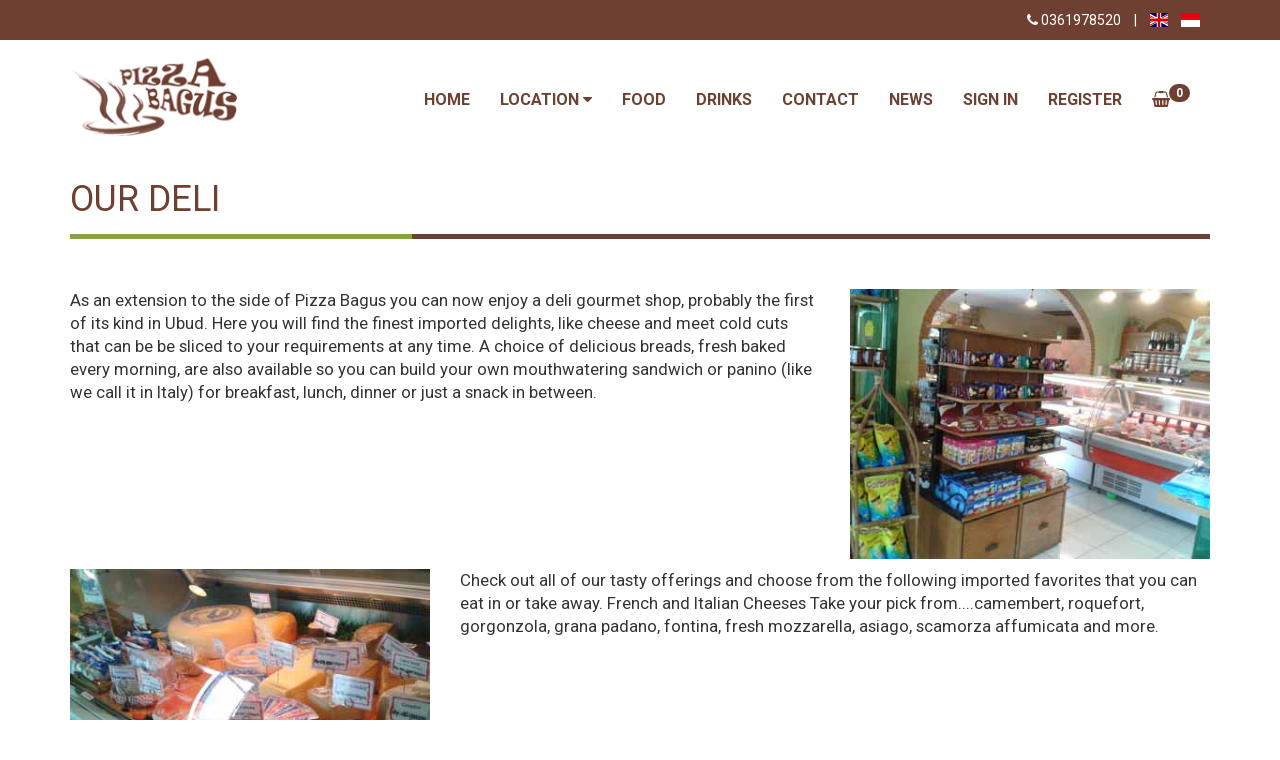

--- FILE ---
content_type: text/html; charset=UTF-8
request_url: https://pizzabagus.com/en/our-deli/
body_size: 7643
content:
<!DOCTYPE html>
<html lang="en">
  <head>
    <meta charset="utf-8">
    <meta http-equiv="X-UA-Compatible" content="IE=edge">
    <meta name="viewport" content="width=device-width, initial-scale=1">
    <meta name="keyword" content="pizza bagus, deli, ubud, pizza, cheese">
    <meta name="description" content="">
    <meta name="author" content="Pizza Bagus">
    <meta property="og:locale" content="en_US">
    <meta property="og:title" content="Our Deli | Restaurant, Delivery, & Deli">
    <meta property="og:type" content="website">
    <meta property="og:image" content="https://pizzabagus.com/cr-editor/images/20161006054628.png">
        <meta property="og:url" content="https://pizzabagus.com/en/our-deli/">
    <meta property="og:description" content="">
    <meta name="twitter:card" content="summary">
    <meta name="twitter:url" content="https://pizzabagus.com/en/our-deli/">
    <meta name="twitter:title" content="Our Deli">
    <meta name="twitter:description" content="">
    <meta name="twitter:image" content="https://pizzabagus.com/cr-editor/images/20161006054628.png">
    <meta property="og:site_name" content="Pizza Bagus">
    <title>Our Deli | Restaurant, Delivery, & Deli</title>
        <link href='https://fonts.googleapis.com/css?family=Roboto:400,700,300' rel='stylesheet' type='text/css'>
        <link href='https://fonts.googleapis.com/css?family=Marck+Script' rel='stylesheet' type='text/css'>
    <link href="https://fonts.googleapis.com/css?family=Tauri" rel="stylesheet">

    <link href="https://pizzabagus.com/cr-content/themes/pizzabagus/css/font-awesome.min.css" rel="stylesheet">

    <link href="https://pizzabagus.com/cr-content/themes/pizzabagus/css/bootstrap.min.css" rel="stylesheet">
    <link href="https://pizzabagus.com/cr-content/themes/pizzabagus/css/animate.css" rel="stylesheet" media="screen" />
    <link href="https://pizzabagus.com/cr-content/themes/pizzabagus/plugin/icheck/skins/all.css" rel="stylesheet" media="screen">
    <link href="https://pizzabagus.com/cr-content/themes/pizzabagus/plugin/parsley/src/parsley.css" rel="stylesheet" media="screen">
    <link href="https://pizzabagus.com/cr-content/themes/pizzabagus/plugin/owl-carousel/owl.carousel.css" rel="stylesheet" media="screen">   
    <link href="https://pizzabagus.com/cr-content/themes/pizzabagus/css/custom.css" rel="stylesheet" media="screen">
    <link href="https://pizzabagus.com/cr-editor/css/custom.css" rel="stylesheet">
        <!-- Flag Icon Plugin -->
    <link href="https://pizzabagus.com/cr-include/plugins/flag-icon/css/flag-icon.css" rel="stylesheet" media="screen">   
    <!-- HTML5 shim and Respond.js for IE8 support of HTML5 elements and media queries -->
    <!-- WARNING: Respond.js doesn't work if you view the page via file:// -->
    <!--[if lt IE 9]>
      <script src="https://oss.maxcdn.com/html5shiv/3.7.2/html5shiv.min.js"></script>
      <script src="https://oss.maxcdn.com/respond/1.4.2/respond.min.js"></script>
    <![endif]-->
    <!-- jQuery (necessary for Bootstrap's JavaScript plugins) -->
    <script src="https://ajax.googleapis.com/ajax/libs/jquery/1.11.3/jquery.min.js"></script>

    <!-- Favicon -->
        <link rel="shortcut icon" href="https://pizzabagus.com/cr-editor/_thumbs/Images/20161006054557.png">
    
    <style type="text/css">
            body, h1, h2, h3, h4, h5 {
            font-family: 'Roboto', arial, helvetica, sans-serif!important;
        }
            @media(min-width: 768px) {
            .dropdown-navbar-master {
                top: 70%;
            }
        }
        </style>
</head>  <body>
    <div class="contact-header">
    <div class="container">
        <div class="row">
            <div class="col-xs-6">
                        </div>
            <div class="col-xs-6">
                <ul class="contact-header-social hidden-xs hidden-sm text-right">
                                    <li><i class="fa fa-phone"></i> 0361978520</li>
                                    <li>|</li>
                                    <li><a class="flag-icon flag-icon-gb" href="/en/"></a></li>
                                    <li><a class="flag-icon flag-icon-id" href="/id/"></a></li>
                                </ul>
                <ul class="contact-header-social hidden-md hidden-lg text-right">
                                    <li><a class="flag-icon flag-icon-gb" href="/id/"></a></li>
                                    <li><a class="flag-icon flag-icon-id" href="/id/"></a></li>
                                </ul>
                            </div>
        </div>
    </div>
</div>

<div id="modal-header-phone" class="modal fade" tabindex="-1" role="dialog">
  <div class="modal-dialog modal-sm">
    <div class="modal-content">
      <div class="modal-header">
        <button type="button" class="close" data-dismiss="modal" aria-label="Close"><span aria-hidden="true">&times;</span></button>
        <h4 class="modal-title">Phone</h4>
      </div>
      <div class="modal-body">
        <a href="tel:0361978520">0361978520</a>
      </div>
    </div><!-- /.modal-content -->
  </div><!-- /.modal-dialog -->
</div><!-- /.modal -->
        <div class="logo-small container hidden-md hidden-lg">
            <a href="/">
                                <img id="logo_img" src="https://pizzabagus.com/cr-editor/images/20161006054628.png" style="height: 90px;" alt="Pizza Bagus">
                            </a>
    </div>
    <nav class="navbar navbar-default navbar-master">
        <div id="navbar-inner-container" class="container">
            <!-- Brand and toggle get grouped for better mobile display -->
            <div class="navbar-header">
                <button type="button" class="navbar-toggle collapsed" data-toggle="collapse" data-target="#bs-example-navbar-collapse-1" aria-expanded="false">
                    <span class="sr-only">Toggle navigation</span>
                    <span class="icon-bar"></span>
                    <span class="icon-bar"></span>
                    <span class="icon-bar"></span>
                </button>
                <a class="navbar-brand" href="/en/">
                                        <img id="logo_img" src="https://pizzabagus.com/cr-editor/images/20161006054628.png" style="height: 85px;" alt="Pizza Bagus">
                                    </a>
                <a href="/en/my-order/" class="navbar-brand-mobile hidden-md hidden-lg"><i class="fa fa-shopping-basket"></i> <span id="total-items-mobile" class="badge badge-pizzabagus">0</span></a>
            </div>

            <!-- Collect the nav links, forms, and other content for toggling -->
            <div class="collapse navbar-collapse" id="bs-example-navbar-collapse-1">
                <ul class="nav navbar-nav navbar-right">
                                        <li ><a href="/en/">Home <span class="sr-only">(current)</span></a></li>
                                        <li class="dropdown">
                        <a class="dropdown-toggle" data-toggle="dropdown" href="#">Location <i class="fa fa-caret-down"></i></a>
                                                    <ul class="dropdown-menu dropdown-navbar dropdown-navbar-master">
                                                                    <li class="active"><a href="/en/our-deli/">Our Deli</a></li>
                                                                    <li class=""><a href="/en/delivery-area/">Delivery Area</a></li>
                                                                </ul>
                                                </li>
                                        <li class="">
                        <a class=""  href="/en/food/">Food</a>
                                            </li>
                                        <li class="">
                        <a class=""  href="/en/drinks/">Drinks</a>
                                            </li>
                                        <li class="">
                        <a class=""  href="/en/contact/">Contact</a>
                                            </li>
                                        <li class="">
                        <a class=""  href="/en/news/">News</a>
                                            </li>
                                        <li><a href="#" data-target="#modal-signin-customer" data-toggle="modal">SIGN IN</a></li>
                    <li><a href="#" data-target="#modal-register-customer" data-toggle="modal">REGISTER</a></li>
                                        <li><a id="mybook-dropdown" href="#" class="dropdown-toggle" data-toggle="dropdown" role="button" aria-haspopup="true" aria-expanded="false"><i class="fa fa-shopping-basket"></i> <span id="total-items" class="badge badge-pizzabagus">0</span></a>
                        <ul id="navbar-load-cart" class="dropdown-menu dropdown-navbar dropdown-navbar-master navbar-cart">
                                                <li><a>Your order is empty.</a></li>
                                            </ul>

                    </li>
                  </ul>
            </div><!-- /.navbar-collapse -->
        </div>
    </nav>    <main class="">
            <div class="container">
	<div class="row">
		<div class="col-md-12">
			<h1 class="page-title">
				Our Deli			</h1>
			<div class="page-title-border-left"></div>
			<div class="page-title-border-right"></div>
		</div>

		<div class="col-md-12">
					<div class="row">
								<div id="general-content-1" class="col-md-12">
					<div class="btgrid">
<div class="row row-1">
<div class="col-md-8">
<div class="content">
<p><big>As an extension to the side of Pizza Bagus you can now enjoy a deli gourmet shop, probably the first of its kind in Ubud. Here you will find the finest imported delights, like cheese and meet cold cuts that can be be sliced to your requirements at any time. A choice of delicious breads, fresh baked every morning, are also available so you can build your own mouthwatering sandwich or panino (like we call it in Italy) for breakfast, lunch, dinner or just a snack in between.</big></p>
</div>
</div>

<div class="col-md-4">
<div class="content">
<p><img alt="" src="/cr-editor/images/deli-Ubud.jpg" style="width:100%" /></p>
</div>
</div>
</div>

<div class="row row-2">
<div class="col-md-4">
<div class="content">
<p><img alt="" src="/cr-editor/images/Deli-in-Ubud-imported-cheese.jpg" style="width:100%" /></p>
</div>
</div>

<div class="col-md-8">
<div class="content">
<p><big>Check out all of our tasty offerings and choose from the following imported favorites that you can eat in or take away. French and Italian Cheeses Take your pick from....camembert, roquefort, gorgonzola, grana padano, fontina, fresh mozzarella, asiago, scamorza affumicata and more.</big></p>
</div>
</div>
</div>

<div class="row row-3">
<div class="col-md-8">
<div class="content">
<p><big>Choose from the best gourmet meat lovers choices like hungarian salami, veneto salami, soppressa, mortadella, prosciutto crudo, prosciutto cotto, ham, smoked turkey, forest ham, sausages and others.</big></p>
</div>
</div>

<div class="col-md-4">
<div class="content">
<p><img alt="" src="/cr-editor/images/Deli-cold-cut-meat-range.jpg" style="width:100%" /></p>
</div>
</div>
</div>
</div>

<div class="btgrid">
<div class="row row-1">
<div class="col col-md-6">
<div class="content">
<p><img alt="" src="/cr-editor/images/deli%20baked.jpg" style="width:100%" /></p>
</div>
</div>

<div class="col col-md-6">
<div class="content">
<p><big>And to go with it some of our every day freshly baked home made breads</big></p>
</div>
</div>
</div>

<div class="row row-2">
<div class="col col-md-6">
<div class="content">
<p><big>We also have a full range of condiments, organic food, home made pasta, dry fruit and nuts, spices, health snacks and other gourmet groceries to complement the above and ensure the satisfaction and happiness of your palate.</big></p>
</div>
</div>

<div class="col col-md-6">
<div class="content">
<p><img alt="" src="/cr-editor/images/imported-fine-food.jpg" style="width:100%" /></p>
</div>
</div>
</div>

<div class="row row-3">
<div class="col col-md-6">
<div class="content">
<p>&nbsp;</p>
</div>
</div>

<div class="col col-md-6">
<div class="content">
<p>&nbsp;</p>
</div>
</div>
</div>
</div>

<p>&nbsp;</p>
				</div>
							</div>	
		
		</div>
	</div>
</div>    </main>
        <div id="modal-signin-customer" class="modal fade" tabindex="-1" role="dialog">
        <div class="modal-dialog">
            <div class="modal-content">
                <div class="modal-body">
                    <h3 class="text-center">Already have account?</h3>
                    <p class="text-center">Sign in to make your order</p>
                    <div class="row">
                        <div class="col-md-12 p-h-80">
                            <div id="error-signin-customer"></div>
                            <form id="form-signin-customer" class="m-b-20" data-parsley-validate action="" method="post">
                                <div class="form-group">
                                    <input type="text" class="form-control" id="signin_username" name="username" placeholder="Username" required>
                                </div>
                                <div class="form-group">
                                    <input type="password" class="form-control" id="signin_password" name="password" placeholder="Password" required>
                                </div>
                                <button id="button-signin-customer" type="submit" class="btn btn-pizzabagus btn-block">SIGN IN</button>
                                <button id="button-register-from-signin" type="button" class="btn btn-default btn-block">CREATE ACCOUNT</button>
                            </form>
                        </div>
                    </div>
                </div>
            </div><!-- /.modal-content -->
        </div><!-- /.modal-dialog -->
    </div><!-- /.modal -->

        <div id="modal-register-customer" class="modal fade" tabindex="-1" role="dialog">
        <div class="modal-dialog modal-lg">
            <div class="modal-content">
                <div class="modal-body">
                    <div id="register-customer-data">
                        <h3 class="text-center">Don't have account?</h3>
                        <p class="text-center">Create your Pizza Bagus Online ordering account</p>
                        <div id="error-register-customer"></div>
                        <form id="form-register-customer" class="m-b-20" data-parsley-validate action="" method="post">
                            <div class="row">
                                <div class="col-md-6 p-h-40">
                                    <p>Delivery Address</p>
                                    <div class="form-group">
                                        <input type="text" class="form-control input-sm" id="register_hotelvilla" placeholder="Hotel or Villa" name="hotelvilla">
                                    </div>
                                    <div class="form-group">
                                        <select class="form-control input-sm" name="title" required>
                                            <option value="">Select Title (Required)</option>
                                            <option value="Mr">Mr</option>
                                            <option value="Mrs">Mrs</option>
                                            <option value="Ms">Ms</option>
                                        </select>
                                    </div>
                                    <div class="form-group">
                                        <input type="text" class="form-control input-sm" id="register_firstname" placeholder="First Name (Required)" name="firstname" data-parsley-maxlength="100" required>
                                    </div>
                                    <div class="form-group">
                                        <input type="text" class="form-control input-sm" id="register_middlename" placeholder="Middle Name" name="middlename" data-parsley-maxlength="100">
                                    </div>
                                    <div class="form-group">
                                        <input type="text" class="form-control input-sm" id="register_lastname" placeholder="Last Name (Required)" name="lastname" data-parsley-maxlength="100" required>
                                    </div>
                                    <div class="form-group">
                                        <input type="text" class="form-control input-sm" id="register_address1" placeholder="Address 1 (Required)" name="address1" data-parsley-maxlength="500" required>
                                    </div>
                                    <div class="form-group">
                                        <input type="text" class="form-control input-sm" id="register_address2" placeholder="Address 2" name="address2" data-parsley-maxlength="500">
                                    </div>
                                    <div class="form-group">
                                        <input type="text" class="form-control input-sm" id="register_city" placeholder="City (Required)" name="city" value="Ubud, Bali" readonly="readonly" required>
                                    </div>
                                    <div class="form-group">
                                        <textarea class="form-control input-sm" id="register_details" name="detail" rows="4" placeholder="Please add any information you have that will help our driver locate your house or villa, such as nearby landmarks and identifying features!" data-parsley-maxlength="1000"></textarea>
                                    </div>
                                    <div class="form-group">
                                        <input type="tel" name="phone" class="form-control input-sm" id="register_mobilephone" placeholder="Mobile Phone (Required)" required>
                                        <p class="help-block">Please enter the active phone number, because we will send a verification code to your number, and use Indonesian mobile numbers only. (e.g. 0811234567).</p>
                                    </div>
                                </div>
                                <div class="col-md-6 col-register p-h-40">
                                    <p>Sign In Details</p>
                                    <div class="form-group">
                                        <input type="text" class="form-control input-sm" id="register_displayname" placeholder="Display Name (Required)" name="displayname" data-parsley-maxlength="255" required>
                                    </div>
                                    <div class="form-group">
                                        <input type="email" class="form-control input-sm" id="register_email" placeholder="Email (Required)" name="email" data-parsley-type="email" required>
                                    </div>
                                    <div class="form-group">
                                        <input type="text" class="form-control input-sm" id="register_username" placeholder="Username (Required)" name="username" data-parsley-maxlength="50" required>
                                    </div>
                                    <div class="form-group">
                                        <input type="password" class="form-control input-sm" id="register_password" placeholder="Password (Required)" name="password" data-parsley-minlength="6" data-parsley-maxlength="50" required>
                                    </div>

                                    <div class="panel panel-default panel-term-of-services">
                                        <div class="panel-heading">Term of Service</div>
                                        <div class="panel-body">
                                            <p><strong>DELIVERY TIMES</strong><br />
Business Hours are Between 9:00 and 22:00. Orders received after 22:00 will not be processed.</p>

<p><strong>DELIVERY AREA</strong><br />
We deliver only in the Ubud Area. If your delivery address is outside of the Ubud area, your order will not be processed. Click <a href="http://demo.pizzabagus.com/en/delivery-area/">here</a> to view a map of our coverage area.</p>

<p><strong>PRICES</strong><br />
Prices are subject to change without prior notification. There may be a short delay between price changes and website updates. Order modifications In &quot;Notes and Special Requests&quot; &nbsp;may also effect prices. In the event that the final bill on delivery is different from the total on checkout, you will be responsible to pay the full amount due on delivery.</p>
                                        </div>
                                    </div>
                                    <div class="checkbox">
                                        <label>
                                            <input type="checkbox" value="agree" name="term" required>
                                            I agree with term of service 
                                        </label>
                                    </div>
                                </div>
                            </div>
                            <div class="row m-t-20">
                                <div class="col-md-6">
                                    <!--<button id="button-signin-from-register" type="button" class="btn btn-default btn-block hidden-xs hidden-sm">SIGN IN</button>-->
                                    <button type="button" class="btn btn-default btn-block hidden-xs hidden-sm" data-dismiss="modal">CLOSE</button>
                                </div>
                                <div class="col-md-6">
                                    <button id="button-register-customer" type="submit" class="btn btn-pizzabagus btn-block">CREATE ACCOUNT</button>
                                </div>
                            </div>
                        </form>
                    </div>
                    <div id="register-customer-loader"></div>
                    <div class="row">
                        <div id="register-customer-verification" class="col-md-6 col-md-offset-3">
                            <h3 class="text-center">Phone Verification</h3>
                            <p class="text-center">We have sent verification code to your mobile. Please enter the verification code in the box below.</p>
                            <div id="error-verification-customer"></div>
                            <form id="form-verification-customer" class="m-b-20" data-parsley-validate action="" method="post">
                                <input type="hidden" name="customer_id" value="">
                                <p>Please check your phone for verification code, and type it in the box below.</p>
                                <div class="form-group">
                                    <input type="text" class="form-control input-sm" id="register_verification" placeholder="Verification Code" name="verification" data-parsley-type="number" data-parsley-maxlength="6" required>
                                    <!--<p class="help-block"><a id="resend-code" style="cursor: pointer">Do not receive sms verification? Resend code</a></p>-->
                                    <p class="help-block" style=""><a id="manual-verify" style="cursor: pointer">Still Don't receive sms verification? use Manual Verification</a></p>
                                </div>
                                <div class="form-group">
                                    <button id="button-verification-customer" type="submit" class="btn btn-pizzabagus btn-block">VERIFY</button>
                                </div>
                            </form>
                        </div>
                    </div>
                </div>
            </div><!-- /.modal-content -->
        </div><!-- /.modal-dialog -->
    </div><!-- /.modal -->
    <div class="secondary-footer">
    <div class="container">
        <div class="row">
            <div class="col-md-6 secondary-footer-left">
                <p>
                    Copyright © 2016. All Rights Reserved.                </p>
            </div>
            <div class="col-md-6 secondary-footer-right">
                <p>
                    Prices are Inclusive of 10% Government Tax<br>Open today 09:00 to 22:30                </p>
            </div>
        </div>
    </div>
</div>    <!-- Include all compiled plugins (below), or include individual files as needed -->
<script type="text/javascript" src="https://pizzabagus.com/cr-content/themes/pizzabagus/js/bootstrap.min.js"></script>
<script type="text/javascript" src="https://pizzabagus.com/cr-content/themes/pizzabagus/js/modernizr.js"></script>
<script type="text/javascript" src="https://pizzabagus.com/cr-content/themes/pizzabagus/plugin/animate-plus/animate-plus.min.js"></script>
<script type="text/javascript" src="https://pizzabagus.com/cr-content/themes/pizzabagus/plugin/cycle2/jquery.cycle2.min.js"></script>
<script type="text/javascript" src="https://pizzabagus.com/cr-content/themes/pizzabagus/plugin/icheck/icheck.min.js"></script>
<script type="text/javascript" src="https://pizzabagus.com/cr-content/themes/pizzabagus/plugin/owl-carousel/owl.carousel.min.js"></script>
<script type="text/javascript" src="https://pizzabagus.com/cr-content/themes/pizzabagus/plugin/parsley/dist/parsley.js"></script>
<script type="text/javascript" src="https://pizzabagus.com/cr-content/themes/pizzabagus/plugin/masked-input/masked-input.min.js"></script>
<script type="text/javascript" src="https://pizzabagus.com/cr-content/themes/pizzabagus/plugin/initial/initial.js"></script>
<script type="text/javascript" src="https://pizzabagus.com/cr-content/themes/pizzabagus/plugin/moment/moment.js"></script>
<script type="text/javascript" src="https://pizzabagus.com/cr-content/themes/pizzabagus/plugin/livestamp/livestamp.min.js"></script>
<script type="text/javascript" src="https://pizzabagus.com/cr-content/themes/pizzabagus/plugin/number-updown/updown.js"></script>
    
<script type="text/javascript">
    
    $(document).ready(function(){
        var body_width  = $('body').outerWidth();
        if(body_width < 768) {
          var origOffsetY = $('.navbar-master').offset().top;
          function scroll() {
              if($(window).scrollTop() >= origOffsetY) {
                  $('.navbar-master').addClass('navbar-fixed-top');
                  $('.navbar-master').addClass('m-t-0');
                  $('.navbar-master').addClass('m-r-0');
                  $('.navbar-master').addClass('m-l-0');
              } 
              else {
                  $('.navbar-master').removeClass('navbar-fixed-top');
                  $('.navbar-master').removeClass('m-t-0');
                  $('.navbar-master').removeClass('m-r-0');
                  $('.navbar-master').removeClass('m-l-0');
              }
          }
          document.onscroll = scroll;
        }

        $('#button-register-from-signin').click(function() {
          setTimeout(function() {
              $('#modal-signin-customer').modal('hide');
          }, 500);
          setTimeout(function() {
              $('#modal-register-customer').modal('show');
          }, 1500);
        });

        $('#button-signin-from-register').click(function() {
          setTimeout(function() {
              $('#modal-register-customer').modal('hide');
          }, 500);
          setTimeout(function() {
              $('#modal-signin-customer').modal('show');
          }, 1500);
        });

        $("#register_mobilephone").mask("9999999999?999");

        $('.initial-photo').initial();

        
        $('.owl-carousel').owlCarousel({
            items:1,
            loop:true,
            autoplay:true,
            autoplayTimeout:3000,
            autoplayHoverPause:true
        });

        
                $("#register-customer-loader").hide();
        $("#register-customer-verification").hide();
        var register_customer;
        $("#form-register-customer").submit(function(event){
            if ($(this).parsley().isValid()) {
                if (register_customer) {
                    register_customer.abort();
                }
                var $form = $(this);
                var $inputs = $form.find("input, button");
                var serializedData = $form.serialize();
                register_customer = $.ajax({
                    url: "https://pizzabagus.com/cr-include/ajax/register-customer.php",
                    type: "post",
                    beforeSend: function(){ $("#button-register-customer").html('<i class="fa fa-spinner fa-pulse"></i> CREATING ACCOUNT ...');$("#button-register-customer").attr('disabled','disabled');},
                    data: serializedData,
                    dataType: "html", 
                });
                register_customer.done(function (message){
                    console.log(message);
                    var msg = message.split('!')[0];
                    var customerid = message.split('!')[1];
                    if(msg=='empty-field') {
                        $("#button-register-customer").removeAttr('disabled');
                        $("#button-register-customer").html('CREATE ACCOUNT');
                        $("#error-register-customer").html('<div class="alert alert-danger" role="alert">Please fill all required field.</div>');
                    }
                    else if(msg=='same-username') {
                        $("#button-register-customer").removeAttr('disabled');
                        $("#button-register-customer").html('CREATE ACCOUNT');
                        $("#error-register-customer").html('<div class="alert alert-danger" role="alert">Username or email that you have submitted already exists.</div>');

                    }
                    else if(msg=='wrong-phone') {
                        $("#button-register-customer").removeAttr('disabled');
                        $("#button-register-customer").html('CREATE ACCOUNT');
                        $("#error-register-customer").html('<div class="alert alert-danger" role="alert">The phone number format is invalid, please use Indonesian mobile numbers only.</div>');

                    }
                    else if(msg == 'false') {
                        $("#button-register-customer").removeAttr('disabled');
                        $("#button-register-customer").html('CREATE ACCOUNT');
                        $("#error-register-customer").html('<div class="alert alert-danger" role="alert">Cannot create your account. Please try again.</div>');
                    }
                    else if(msg == 'true') {
                        $("#error-register-customer").html('<div class="alert alert-success" role="alert">Your account has been successfully created.</div>');
                        setTimeout(function() {
                          $("#register-customer-data").slideUp(500);
                        }, 1000);
                        $("#register-customer-loader").show();
                        $("#register-customer-loader").addClass('text-center');
                        $("#register-customer-loader").html('<i class="fa fa-spinner fa-pulse fa-2x"></i>');
                        setTimeout(function() {
                          $("#register-customer-loader").hide();
                          $("#register-customer-verification").slideDown(500);
                          $("#register-customer-verification").find("input[name=customer_id]").val(customerid);
                        }, 2000);
                        /*
                        setTimeout(function() {
                            window.location="/";
                        }, 1000);
                        */

                    }
                    else {
                        $("#button-register-customer").removeAttr('disabled');
                        $("#button-register-customer").html('CREATE ACCOUNT');
                        $("#error-register-customer").html('<div class="alert alert-danger" role="alert">Error. Cannot create your account. Please try again. '+msg+'</div>');
                    }
                });
                register_customer.always(function () {
                    $inputs.prop("disabled", false);
                });
                event.preventDefault();
            }
        });

        $('#resend-code').click(function() {
          var customer_id  = $("#form-verification-customer").find($("input[name=customer_id]")).val();
          var dataString   = 'customer_id='+customer_id;
          $.ajax({
                  type: "POST",
                  url:  "https://pizzabagus.com/cr-include/ajax/resend-code.php",
                  data: dataString,
                  cache: false,
                  beforeSend: function(){ $("#resend-code").html('loading... <i class="fa fa-spinner fa-pulse"></i>');},
                  success: function(data){
                    console.log(data);

                      if(data == "true") {
                          $('#resend-code').hide();
                          alert('Verification code has been resent');
                      }
                      else {
                          alert("Something error. Please try again later.");
                      }
                    }
                });
          return false;
        });

        $('#manual-verify').click(function() {
          var customer_id  = $("#form-verification-customer").find($("input[name=customer_id]")).val();
          var dataString   = 'customer_id='+customer_id;
          $.ajax({
                  type: "POST",
                  url:  "https://pizzabagus.com/cr-include/ajax/manual-verify-customer.php",
                  data: dataString,
                  cache: false,
                  beforeSend: function(){ $("#manual-verify").html('loading... <i class="fa fa-spinner fa-pulse"></i>');},
                  success: function(data){
                      if(data == "true") {
                          alert('Your account information has been sent to us for verified. You will receive an email after your account is verified by our administrator.');
                          $("#modal-register-customer").modal("hide");
                          $("#manual-verify").html("Still Don't receive sms verification? use Manual Verification");
                      }
                      else {
                          alert("Something error. Please try again later.");
                          $("#manual-verify").html("Still Don't receive sms verification? use Manual Verification");
                      }
                    }
                });
          return false;
        });

        var verify_customer;
        $("#form-verification-customer").submit(function(event){
            if ($(this).parsley().isValid()) {
                if (verify_customer) {
                    verify_customer.abort();
                }
                var $form = $(this);
                var $inputs = $form.find("input, button");
                var serializedData = $form.serialize();
                verify_customer = $.ajax({
                    url: "https://pizzabagus.com/cr-include/ajax/verify-customer.php",
                    type: "post",
                    beforeSend: function(){ $("#button-verification-customer").html('<i class="fa fa-spinner fa-pulse"></i> VERIFYING ...');$("#button-verification-customer").attr('disabled','disabled');},
                    data: serializedData
                });
                verify_customer.done(function (msg){
                    if(msg=='empty-field') {
                        $("#button-verification-customer").removeAttr('disabled');
                        $("#button-verification-customer").html('VERIFY');
                        $("#error-verification-customer").html('<div class="alert alert-danger" role="alert">Please fill all required field.</div>');
                    }
                    else if(msg=='empty') {
                        $("#button-verification-customer").removeAttr('disabled');
                        $("#button-verification-customer").html('VERIFY');
                        $("#error-verification-customer").html('<div class="alert alert-danger" role="alert">Verification code does not match.</div>');
                    }
                    else if(msg == 'false') {
                        $("#button-verification-customer").removeAttr('disabled');
                        $("#button-verification-customer").html('VERIFY');
                        $("#error-verification-customer").html('<div class="alert alert-danger" role="alert">Failed. Cannot verify your mobile phone. Please try again.</div>');
                    }
                    else if(msg == 'true') {
                        $("#error-verification-customer").html('<div class="alert alert-success" role="alert">Your account has been successfully verified. We have sent your login information to your email, please check your inbox or spam. You will sign in now.</div>');
                        setTimeout(function() {
                            window.location="/";
                        }, 2000);
                        /*
                        setTimeout(function() {
                            window.location="/";
                        }, 1000);
                        */
                    }
                    else {
                        $("#button-verification-customer").removeAttr('disabled');
                        $("#button-verification-customer").html('VERIFY');
                        $("#error-verification-customer").html('<div class="alert alert-danger" role="alert">Error. Cannot verify your mobile phone. Please try again.</div>');
                    }
                });
                verify_customer.always(function () {
                    $inputs.prop("disabled", false);
                });
                event.preventDefault();
            }
        });

                var signin_customer;
        $("#form-signin-customer").submit(function(event){
            if ($(this).parsley().isValid()) {
                if (signin_customer) {
                    signin_customer.abort();
                }
                var $form = $(this);
                var $inputs = $form.find("input, button");
                var serializedData = $form.serialize();
                signin_customer = $.ajax({
                    url: "https://pizzabagus.com/cr-include/ajax/login-customer.php",
                    type: "post",
                    beforeSend: function(){ $("#button-signin-customer").html('<i class="fa fa-spinner fa-pulse"></i> SIGNING IN ...');$("#button-signin-customer").attr('disabled','disabled');},
                    data: serializedData
                });
                signin_customer.done(function (msg){
                    if(msg=='empty-field') {
                        $("#button-signin-customer").removeAttr('disabled');
                        $("#button-signin-customer").html('SIGN IN');
                        $("#error-signin-customer").html('<div class="alert alert-danger" role="alert">Please fill all required field.</div>');
                    }
                    else if(msg == 'false') {
                        $("#button-signin-customer").removeAttr('disabled');
                        $("#button-signin-customer").html('SIGN IN');
                        $("#error-signin-customer").html('<div class="alert alert-danger" role="alert">Wrong username or password. Please try again.</div>');
                    }
                    else if(msg == 'invalid') {
                        $("#button-signin-customer").removeAttr('disabled');
                        $("#button-signin-customer").html('SIGN IN');
                        $("#error-signin-customer").html('<div class="alert alert-danger" role="alert">Cannot sign in. Username is not exist or has been blocked.</div>');
                    }
                    else if(msg == 'true') {
                        setTimeout(function() {
                            window.location="/";
                        }, 1000);
                    }
                    else {
                        $("#button-signin-customer").removeAttr('disabled');
                        $("#button-signin-customer").html('SIGN IN');
                        $("#error-signin-customer").html('<div class="alert alert-danger" role="alert">Error. Cannot sign in now. Please try again.</div>');
                    }
                });
                signin_customer.always(function () {
                    $inputs.prop("disabled", false);
                });
                event.preventDefault();
            }
        }); 

        var signin_home;
        $("#form-home-signin").submit(function(event){
            if ($(this).parsley().isValid()) {
                if (signin_home) {
                    signin_home.abort();
                }
                var $form = $(this);
                var $inputs = $form.find("input, button");
                var serializedData = $form.serialize();
                signin_home = $.ajax({
                    url: "https://pizzabagus.com/cr-include/ajax/login-customer.php",
                    type: "post",
                    beforeSend: function(){ $("#button-home-signin").html('<i class="fa fa-spinner fa-pulse"></i>');$("#button-home-signin").attr('disabled','disabled');},
                    data: serializedData
                });
                signin_home.done(function (msg){
                    if(msg=='empty-field') {
                        $("#button-home-signin").removeAttr('disabled');
                        $("#button-home-signin").html('SIGN IN');
                        $("#error-home-signin").html('<div class="alert alert-danger" role="alert">Please fill all required field.</div>');
                    }
                    else if(msg == 'false') {
                        $("#button-home-signin").removeAttr('disabled');
                        $("#button-home-signin").html('SIGN IN');
                        $("#error-home-signin").html('<div class="alert alert-danger" role="alert">Wrong username or password. Please try again.</div>');
                    }
                    else if(msg == 'invalid') {
                        $("#button-home-signin").removeAttr('disabled');
                        $("#button-home-signin").html('SIGN IN');
                        $("#error-home-signin").html('<div class="alert alert-danger" role="alert">Cannot sign in. Username is not exist or has been blocked.</div>');
                    }
                    else if(msg == 'true') {
                        setTimeout(function() {
                            window.location="/";
                        }, 1000);
                    }
                    else {
                        $("#button-home-signin").removeAttr('disabled');
                        $("#button-home-signin").html('SIGN IN');
                        $("#error-home-signin").html('<div class="alert alert-danger" role="alert">Error. Cannot sign in now. Please try again.</div>');
                    }
                });
                signin_home.always(function () {
                    $inputs.prop("disabled", false);
                });
                event.preventDefault();
            }
        });

                var forgot_password
        $("#form-forgot-password").submit(function(event){
                if ($(this).parsley().isValid()) {
            if(forgot_password) {
                forgot_password.abort();
            }
            var $form = $(this);
            var serializedData = $form.serialize();
            forgot_password = $.ajax({
                url: "https://pizzabagus.com/cr-include/ajax/forgot-password.php",
                type: "post",
                beforeSend: function(){ $("#button-forgot-password").html('<i class="fa fa-spinner fa-pulse"></i> CHECKING EMAIL ......');},
                data: serializedData
            });
            forgot_password.done(function (msg){
              if(msg == 'true') {
                  $("#error-forgot-password").html('<div class="alert alert-success fade in"><strong>Success!</strong> An email has been sent to your email. Please check your email.</div>');
                  $("#button-forgot-password").attr('disabled');
                  $("#button-forgot-password").html('CONFIRM');
                  setTimeout(function(){
                  $("#modal-forgot-password").modal('hide');
                }, 3000);
                }
                else if(msg == 'false') {
                  $("#button-forgot-password").html('CONFIRM');
                $("#error-forgot-password").html('<div class="alert alert-danger fade in"><strong>Error!</strong> Failed to sending email. Please try again.</div>');
                }
                else if(msg == 'not-found') {
                  $("#button-forgot-password").html('CONFIRM');
                $("#error-forgot-password").html('<div class="alert alert-danger fade in"><strong>Error!</strong> Email not found. Please try again.</div>');
                }
                else {
                $("#button-forgot-password").html('CONFIRM');
                $("#error-forgot-password").html('<div class="alert alert-danger fade in"><strong>Error!</strong> Your email does not match the email in the database.</div>');
                }
            });
            event.preventDefault();
          }
        }); 
            });    
</script>  </body>
</html>

--- FILE ---
content_type: text/css
request_url: https://pizzabagus.com/cr-content/themes/pizzabagus/css/custom.css
body_size: 4438
content:
/* General */
body {
	font-family: 'Roboto', arial, helvetica, sans-serif;
}
h1, h2, h3, h4, h5 {
  font-family: 'Roboto', arial, helvetica, sans-serif!important;
  font-weight: 400!important;
}
a {
  color: #6e4031;
  -webkit-transition:all .3s ease;
  -moz-transition:all .3s ease;
  transition:all .3s ease
}
a:focus, a:hover {
  color: #87a341;
  text-decoration: none;
}
main .main-bg {
  background-color: #ffffff;
  padding-bottom: 50px;
}
.no-border-radius {
  border-radius: 0!important;
}
.white-link {
  color: #ffffff;
}
.white-link:focus, .white-link:hover {
  color: #004ac3;
  text-decoration: none;
}
.page-title {
  color: #6e4031;
  text-transform: uppercase;
  margin-bottom: 15px;
}
.page-title small {
  color: #87a341;
  font-style: italic;
  margin-bottom: 15px;
}
.page-title-border-left {
  width: 30%;
  height: 5px;
  margin-bottom: 50px;
  float: left;
  background-color: #87a341;
}
.page-title-border-right {
  width: 70%;
  height: 5px;
  margin-bottom: 50px;
  float: left;
  background-color: #6e4031;
}
/* Padding Horizontal */
.p-h-20 {
  padding-left: 10px;
  padding-right: 10px;
}
.p-h-30 {
  padding-left: 15px;
  padding-right: 15px;
}
.p-h-40 {
  padding-left: 20px;
  padding-right: 20px;
}
.p-h-80 {
  padding-left: 40px;
  padding-right: 40px;
}
/* Padding Vertical */
.p-v-40 {
  padding-top: 20px;
  padding-bottom: 20px;
}
.p-v-60 {
  padding-top: 30px;
  padding-bottom: 30px;
}
/* Padding */
.p-10 {
  padding: 10px;
}
.p-20 {
  padding: 20px;
}
.p-30 {
  padding: 30px;
}
/* Margin Top */
.m-t-0 {
  margin-top: 0px!important;
}
.m-t-5 {
  margin-top: 5px;
}
.m-t-10 {
  margin-top: 10px;
}
.m-t-20 {
  margin-top: 20px;
}
/* Margin Left */
.m-l-0 {
  margin-left: 0px!important;
}
.m-l-5 {
  margin-left: 5px;
}
.m-l-10 {
  margin-left: 10px;
}
.m-l-20 {
  margin-left: 20px;
}
/* Margin Right */
.m-r-0 {
  margin-right: 0px!important;
}
.m-r-5 {
  margin-right: 5px;
}
.m-r-10 {
  margin-right: 10px;
}
.m-r-20 {
  margin-right: 20px;
}
/* Margin Bottom */
.m-b-5 {
  margin-bottom: 5px;
}
.m-b-10 {
  margin-bottom: 10px;
}
.m-b-20 {
  margin-bottom: 20px;
}
/* Contact Header */
.contact-header {
	width: 100%;
	background-color: #6e4031;
	color: #ffffff;
	height: 40px;
	line-height: 40px;
}
.contact-header-social {
	padding-left: 0;
  margin-bottom: 0;
}
.contact-header-social li {
	display: inline;
	margin-right: 10px;
	list-style: none;
}
.contact-header-social li a {
	color: #ffffff;
}
.contact-header-social li a:hover {
  color: #87a341;
}
@media(max-width: 767px) {
	.contact-header {
		height: auto;
		line-height: normal;
    padding-top: 10px;
		padding-bottom: 10px;
	}
	.contact-header .dropdown {

	}
}	
/* Navbar */
.navbar-master {
  background-color: #ffffff;
  border: none;
  height: 100px;
}
.navbar-master .navbar-nav>li>a {
  font-size: 16px;
  color: #6e4031;
  font-weight: 700;
  text-transform: uppercase;
  line-height: 90px;
}
.navbar-master .navbar-nav>.active>a, .navbar-master .navbar-nav>.active>a:focus, .navbar-master .navbar-nav>.active>a:hover {
  color: #87a341;
  background-color: transparent;
}
.navbar-master .navbar-nav>li>a:focus, .navbar-master .navbar-nav>li>a:hover {
  color: #87a341;
}
.navbar-default .navbar-nav>.open>a, .navbar-default .navbar-nav>.open>a:focus, .navbar-default .navbar-nav>.open>a:hover {
  background-color: transparent;
  color: #87a341;
}
.navbar-cart {
  width: 380px;
}
.menu-topping-order {
  color: #87a341;
}
@media(max-width: 767px) {
  .logo-small img {
    display: block;
    margin: 0 auto;
    margin-top: 15px;
  }
  .navbar-master {
    height: auto;
    margin-top: 30px;
    background-color: rgba(110,64,49,.7);
    border: 1px solid #6e4031;
    margin-left: 15px;
    margin-right: 15px;
    -webkit-transition: 0.3s all ease-in;
    -moz-transition: 0.3s all ease-in;
    transition: 0.3s all ease-in;
  }
  .navbar-master .navbar-nav>li>a {
    line-height: normal;
  }
  .navbar-master .navbar-brand {
    display: none;
  }
  .navbar-master .navbar-brand-mobile {
    float: left;
    height: 50px;
    padding: 15px 15px;
    font-size: 18px;
    line-height: 20px;
    color: #ffffff;
}
  .navbar-master .navbar-collapse {
    background-color: #ffffff;
    border-color: #6e4031;
  }
  .navbar-master .navbar-toggle {
    border-color: transparent;
  }
  .navbar-master .navbar-toggle:focus, .navbar-master .navbar-toggle:hover {
    background-color: #6e4031;
  }
  .navbar-master .navbar-toggle .icon-bar {
    background-color: #87a341;
  }
}
.dropdown-customer-info {
  text-align: center;
}
.dropdown-customer-info img {
  margin-top: 10px;
  margin-bottom: 10px;
}
.dropdown-customer-info img:hover, .dropdown-customer-info img:focus {
  border: #87a341 solid 2px;
}
.dropdown-customer-info p {
  color: #6e4031;
}
.dropdown-customer-action a {
  margin-left: 8px;
  margin-right: 8px;
  color: #6e4031;
}
.dropdown-customer-action a:hover, .dropdown-customer-action a:focus {
  color: #87a341;
}
/* Home Order */
.home-order {
  width: 100%;
  height: 600px;
}
h1.welcome-greeting {
  font-size: 44px;
  color: #ffffff;
  text-shadow: 3px 3px 5px #000000;
  text-align: center;
  margin-top: 100px;
  font-family: 'Tauri', sans-serif!important;
}
.home-login-box {
  margin-top: 50px;
  width: 100%;
  min-height: 220px;
  height: auto;
  padding: 25px;
  background-color: rgba(110,64,49,.7);
  font-family: 'Tauri', sans-serif!important;
}
.home-login-box p {
  color: #ffffff;
  font-size: 18px;
}
.home-login-form .form-group {
  width: 35%;
  margin-left: 2%;
  margin-right: 2%;
  margin-top: 15px;
}
.home-login-form .form-group:last-child {
  width: 16%;
  margin-left: 2%;
  margin-right: 2%;
  margin-top: 0;
}
.home-login-form input, .home-login-form button  {
  width: 100%!important;
  border-radius: 0;
}
.home-login-form input {
  height: 60px;
  font-size: 20px;
  text-align: center;
}
.home-login-form button[type="submit"] {
  height: 60px;
  font-size: 20px;
  background-color: #87a341;
  color: #ffffff;
  border: 0;
  -webkit-transition:all .3s;
  -moz-transition:all .3s;
  transition:all .3s
}
.home-login-form button[type="submit"]:hover, .home-login-form button[type="submit"]:focus {
  background-color: #53700b;
}
.home-login-box ul {
  padding-left: 0;
  margin-top: 15px;
  margin-bottom: 0;
  text-align: center;
}
.home-login-box ul>li {
  display: inline;
  list-style: none;
}
.home-login-box ul>li>a {
  color: #ffffff;
  font-size: 18px;
  margin: 5px 20px;
}
.home-login-box ul>li>a:hover {
  color: #87a341;
  text-decoration: none;
}
@media(max-width: 767px) {
  h1.welcome-greeting {
    font-size: 24px;
    margin-top: 50px;
  }
  .home-login-box {
    height: auto;
  }
  .home-login-form .form-group, .home-login-form .form-group:last-child {
    width: 100%;
    margin-top: 15px;
    margin-left: 0;
    margin-right: 0;
  }
  .home-login-box ul>li {
    display: block;
  }
}
.home-order img {
  display: block;
  margin: 0 auto;
}
.home-order .customer-name {
  color: #ffffff;
  text-align: center;
}
.home-order .customer-name small {
  color: #87a341;
}
.home-customer-action {
  text-align: center;
}
.home-customer-action a i {
  color: #ffffff;
  margin-left: 10px;
  margin-right: 10px;
}
.home-customer-action a:hover i {
  color: #87a341;
}
#error-home-signin .alert {
  margin-bottom: 0;
}
/* Home Content */
.home-content {
  padding-top: 40px;
  padding-bottom: 40px;
  background-color: #6e4031;
}
.content-image-left {
  position: relative;
  height: 270px;
  background-image: url(../images/content-image-2.jpg);
  background-size: cover;
}
.content-image-right {
  position: relative;
  height: 270px;
  background-image: url(../images/content-image-1.jpg);
  background-size: cover;
  text-align: right;
}
.content-image-center {
  position: relative;
  height: 500px;
  background-image: url(../images/content-image-1.jpg);
  background-size: cover;
  text-align: center;
}
.overlay {
  position:absolute;
  top:0;
  left:0;
  right:0;
  bottom:0;
  background-color:rgba(0,0,0,.6);
  z-index:99;
  color:white;
  padding: 40px;
  font-family: 'Tauri', sans-serif!important;
}
.overlay h3 {
  margin-top: 0;
  color: #87a341;
  font-size: 26px;
}
.overlay h3 span {
  color: #ffffff;
}
.overlay p {
  margin-top: 20px;
  font-family: 'Roboto', arial, helvetica, sans-serif;
  line-height: 25px;
}
@media(max-width: 767px) {
  .home-content {
    padding-top: 15px;
    padding-bottom: 15px;
  }
  .content-image-left, .content-image-right, .content-image-center {
    min-height: 200px;
    height: auto!important;
  }
  .content-image-left {
    margin-bottom: 15px;
  }
  .overlay {
    position:relative;
  }
}
/* Home Quotes */
.home-quotes {
  padding-top: 40px;
  padding-bottom: 40px;
  background-image: url(../images/quote-bg.jpg);
  background-attachment: fixed;
  background-size: cover;
  background-repeat: no-repeat;
  color: #ffffff;
  font-family: 'Tauri', sans-serif!important;
}
.home-quotes h3 {
  font-size: 26px;
}
.home-quotes h3 span {
  color: #87a341;
}
.home-quotes .owl-carousel {
  padding: 20px 80px;
}
.home-quotes .owl-carousel .quote-image {
  width: 20%;
  float: left;
}
.home-quotes .owl-carousel .quote-image img {
  width: 100px;
  height: 100px;
  -webkit-border-radius: 50%;
  -moz-border-radius: 50%;
  -o-border-radius: 50%;
  border-radius: 50%;
}
.home-quotes .owl-carousel .quote-text {
  width: 77%;
  margin-left: 3%;
  float: left;
}
.home-quotes .owl-carousel .quote-text h4 {
  font-weight: 700;
  font-size: 18px;
  font-family: 'Roboto', arial, helvetica, sans-serif!important;
}
.home-quotes .owl-carousel .quote-text i {
  font-size: 20px;
  color: #87a341;
}
@media(max-width: 767px) {
  .home-quotes .owl-carousel {
    padding: 15px;
  }
  .home-quotes .owl-carousel .quote-image, .home-quotes .owl-carousel .quote-text {
    width: 100%;
  }
  .home-quotes .owl-carousel .quote-image img {
    display: block;
    margin: 0 auto 10px auto;
  }
  .home-quotes .owl-carousel .quote-text {
    text-align: center;
    margin-left: 0;
  }
}
/* Home Map */
#home-map {
  width: 100%;
  height: 400px;
  border: 15px solid #6e4031;
}
#map-content {
  background-color: #6e4031;
  padding: 15px 30px;
  border: 5px solid #ffffff;
  color: #ffffff;
}
#map-content img {
  width: 150px;
  margin-bottom: 15px;
}
/* Footer */
.primary-footer {
	background-color: #ca0013;
	width: 100%;
	padding-top: 15px;
	padding-bottom: 20px;
	color: #ffffff;
}
.primary-footer-title {
  font-size: 20px;
	text-transform: uppercase;
	color: #ffffff;
  margin-bottom: 20px;
}
.primary-footer .media-heading a {
  color: #ffffff;
}
.primary-footer .media-heading a:hover {
  color: #004ac3;
  text-decoration: none;
}
.social-links {
  padding-left: 0;
}
.social-links>li {
  display: inline;
  list-style: none;
  margin-left: 5px;
  margin-right: 5px;
}
.social-links>li:first-child {
  margin-left: 0;
}
.social-links>li:last-child {
  margin-right: 0;
}
.social-links>li>a {
  font-size: 18px;
  color: #ffffff;
}
#map-footer {
  width: 100%;
  height: 150px;
}
.secondary-footer {
	background-color: #87a341;
  border-top: 5px solid #6e4031;
	color: #6e4031;
	padding-top: 30px;
	padding-bottom: 5px;
}
.secondary-footer-right p {
	text-align: right;
}
@media(max-width: 767px) {
	.secondary-footer-left p {
		text-align: center;
	}
	.secondary-footer-right p {
		text-align: center;
	}
}
.secondary-footer a {
    color: #6e4031;
}
.secondary-footer a:hover {
    color: #87a341;
    text-decoration: none;
}
/* Modal */
#modal-header-social .modal-header, #modal-header-mail .modal-header, #modal-header-phone .modal-header {
  background-color: #6e4031;
  color: #ffffff;
}
#modal-header-mail .modal-content a, #modal-header-phone .modal-content a {
  color: #6e4031 ;
}
#modal-header-mail .modal-content a:hover, #modal-header-mail .modal-content a:focus, #modal-header-phone .modal-content a:hover, #modal-header-phone .modal-content a:focus {
  color: #87a341;
  text-decoration: none;
}
.modal-social {
  padding-left: 0;
}
.modal-social>li {
  margin-right: 5px;
  margin-left: 5px;
  display: inline;
  list-style: none;
}
.modal-social>li>a {
  font-size: 16px;
  color: #87a341;
}
#modal-signin-customer .modal-content, #modal-register-customer .modal-content {
  padding: 15px 50px 30px;
}
#modal-signin-customer .modal-content form, #modal-register-customer .modal-content form {
  margin-top: 30px;
}
@media(min-width: 768px) {
  #modal-register-customer .modal-content .col-register {
    border-left: 1px solid #6e4031;
  }
}
@media(max-width: 767px) {
  #modal-signin-customer .p-h-80 {
    padding-left: 0;
    padding-right: 0;
  }
  #modal-register-customer .p-h-40 {
    padding-left: 0;
    padding-right: 0;
  }
}
.panel-term-of-services .panel-body {
  font-size: 10px;
}
/* Datepicker */
.datepicker.dropdown-menu {
  z-index: 1055!important;
}
/* Cart */
.badge-pizzabagus {
  background-color: #6e4031;
  color: #ffffff;
  font-size: 12px;
  position: relative;
  top: -8px;
  left: -5px;
}
.navbar-chart {
  min-width: 350px;
  top: 98%;
  background-color: #004ac3;
}
.navbar-chart .table thead:first-child tr:first-child th {
  color: #ffffff;
  text-transform: uppercase;
  font-size: 12px;
}
.navbar-chart .table tbody>tr>td, .navbar-chart .table thead>tr>th {
  border: none;
}
.navbar-chart .table tbody>tr>td {
  color: #ffffff;
  font-size: 11px;
}
.navbar-chart>li>a {
  color: #ffffff;
}
.navbar-chart>li>a:hover, .navbar-chart>li>a:focus {
  background-color: #6e4031;
  color: #ffffff;
}
@media(max-width: 480px) {
  .order-total-input {
    width: 50px!important;
  }
}
/* Pagination */
.pagination>li:first-child>a, .pagination>li:first-child>span {
  border-top-left-radius: 0;
  border-bottom-left-radius: 0;
}
.pagination>li:last-child>a, .pagination>li:last-child>span {
  border-top-right-radius: 0;
  border-bottom-right-radius: 0;
}
.pagination>li>a, .pagination>li>span {
  color: #6e4031;
}
.pagination>.active>a, .pagination>.active>a:focus, .pagination>.active>a:hover, .pagination>.active>span, .pagination>.active>span:focus, .pagination>.active>span:hover {
  background-color: #6e4031;
  border-color: #6e4031;
}
/* Checkout */
@media(min-width: 768px) {
  .form-horizontal .control-label {
    text-align: left;
  }
  .dl-horizontal dt {
    text-align: left;
  }
}
/* Invoice */
.invoice>div:not(.invoice-footer) {
    margin-bottom: 20px
}
.invoice {
    background: #fff;
}
.invoice-company {
    font-size: 22px
}
.invoice-header {
    padding: 20px;
    border: 1px solid #ddd;
}
.invoice-date,.invoice-from,.invoice-to {
    display: table-cell;
    width: 1%;
    font-size: 12px;
}
.invoice-from,.invoice-to {
    padding-right: 20px
}
.invoice-from .dl-horizontal dt,.invoice-to .dl-horizontal dt {
    width: 100px;
    font-weight: normal;
}
.invoice-from .dl-horizontal dd,.invoice-to .dl-horizontal dd {
    margin-left: 100px;
}
.invoice-date .date,.invoice-from strong,.invoice-to strong {
    font-size: 16px;
    font-weight: 600
}
.invoice-date {
    text-align: right;
    padding-left: 20px
}
.invoice-price {
    background: #87a341;
    display: table;
    width: 100%;
    color: #ffffff;
}
.invoice-price .invoice-price-left,.invoice-price .invoice-price-right {
    display: table-cell;
    padding: 20px;
    font-size: 20px;
    font-weight: 600;
    width: 75%;
    position: relative;
    vertical-align: middle
}
.invoice-price .invoice-price-left .sub-price {
    display: table-cell;
    vertical-align: middle;
    padding: 0 20px
}
@media(max-width: 480px) {
  .invoice-price .invoice-price-left .sub-price {
    font-size: 14px;
  }
}
.invoice-price small {
    font-size: 12px;
    font-weight: 400;
    display: block
}
.invoice-price .invoice-price-row {
    display: table;
    float: left
}
.invoice-price .invoice-price-right {
    width: 25%;
    background: #6e4031;
    color: #fff;
    font-size: 28px;
    text-align: right;
    vertical-align: bottom;
    font-weight: 300
}
.invoice-price .invoice-price-right small {
    display: block;
    filter: alpha(opacity=60);
    position: absolute;
    top: 10px;
    left: 10px;
    font-size: 12px
}
.participants-details {
    margin-top: 30px;
    padding: 20px;
    border: 1px solid #ddd;
}
.participants-details table {
    font-size: 12px;
}
.invoice-footer {
    padding-top: 10px;
    font-size: 10px
}
.invoice-note {
    color: #999;
    margin-top: 50px;
    font-size: 75%
}
.invoice-border-top {
    width: 100%;
    height: 5px;
    background-image: -webkit-linear-gradient(0deg, #004ac3 33%, #ca0113 33%, #ca0113 66%, #004ac3 33%, #004ac3 66%);
}
.invoice-border-top img {
    display: none;
}
@media(max-width: 767px) {
  .invoice-from .dl-horizontal dt, .invoice-to .dl-horizontal dt {
    font-weight: bold;
  }
  .invoice-from .dl-horizontal dd, .invoice-to .dl-horizontal dd {
    margin-left: 0;
  }
  .invoice-from .dl-horizontal dd span, .invoice-to .dl-horizontal dd span {
    display: none;
  }
  .invoice-date, .invoice-from, .invoice-to {
    display: block;
    width: 100%;
  }
  .invoice-date {
    text-align: left;
    padding-left: 0;
  }
  .invoice-price .invoice-price-left, .invoice-price .invoice-price-right {
    width: 100%;
    display: block;
  }
  .invoice-price .invoice-price-row {
    display: block;
    float: none;
  }
  .invoice-price .invoice-price-right {
    text-align: center;
  }
  .invoice-price .invoice-price-right small {
    display: block;
    position: static;
    text-align: center;
  }
}
/* Food and Drink Menu */
#menu-list {
  margin-bottom: 50px;
}
.media-food-drink {
  border: #6e4031 solid 1px;
  margin-bottom: 15px;
}
.media-food-drink .media-left {
  padding-right: 0;
}
.media-food-drink .media-body {
  padding: 15px;
}
.media-food-drink .media-heading {
  font-weight: 700;
  color: #6e4031;
}
.menu-ingredients {
  font-size: 12px;
}
.menu-image{
  position:relative;
  width:175px; 
  height: 175px;
  overflow:hidden;
  /*background:#6e4031*/
  background:#ffffff
}
.menu-image img{
  max-width:inherit;
  width:100%;
  -webkit-transition:all .45s ease-out;
  transition:all .45s ease-out;
  -webkit-transform:scale(1);
  -ms-transform:scale(1);
  transform:scale(1)
}
.menu-image:hover img{
  -webkit-transform:scale(1.1);
  -ms-transform:scale(1.1);
  transform:scale(1.1)
}
.menu-price {
  font-size: 16px;
  color: #87a341;
}
.bg-white-menu {
  background-color: #ffffff;
}
#loading {
  width: 100%;
  min-height: 1500px;
  height: 100%;
  padding-top: 80px;
  top: 0;
  left: 0;
  position: relative;
  display: block;
  background-color: #fff;
  z-index: 99;
  text-align: center;
}

/* Ribbons */
.ribbon{margin:50px auto;width:280px;height:370px;background:#fff;border-radius:10px;-webkit-box-shadow:0 0 8px rgba(0,0,0,0.3);-moz-box-shadow:0 0 8px rgba(0,0,0,0.3);box-shadow:0 0 8px rgba(0,0,0,0.3);position:relative;z-index:90}
.ribbon-wrapper-dark{width:90px;height:90px;overflow:hidden;position:absolute;top:-5px;right:10px;z-index:9}
.ribbon-dark{font-size: 11px;color:#333;text-align:center;-webkit-transform:rotate(45deg);-moz-transform:rotate(45deg);-ms-transform:rotate(45deg);-o-transform:rotate(45deg);position:relative;padding:4px 0;top:19px;width:120px;background-color:#2d3035;color:#87a341;-webkit-box-shadow:0 0 3px rgba(0,0,0,0.3);-moz-box-shadow:0 0 3px rgba(0,0,0,0.3);box-shadow:0 0 3px rgba(0,0,0,0.3);text-transform:uppercase}
.ribbon-dark:before,.ribbon-dark:after{content:"";border-top:4px solid #1f2124;border-left:4px solid transparent;border-right:4px solid transparent;position:absolute;bottom:-4px}
.ribbon-dark:before{left:5px}
.ribbon-dark:after{right:5px}
.ribbon-wrapper-brown{width:90px;height:90px;overflow:hidden;position:absolute;top:-5px;right:10px;z-index:9}
.ribbon-brown{font-size: 11px;color:#87a341;text-align:center;-webkit-transform:rotate(45deg);-moz-transform:rotate(45deg);-ms-transform:rotate(45deg);-o-transform:rotate(45deg);position:relative;padding:4px 0;top:19px;width:120px;background-color:#6e4031;color:#87a341;-webkit-box-shadow:0 0 3px rgba(0,0,0,0.3);-moz-box-shadow:0 0 3px rgba(0,0,0,0.3);box-shadow:0 0 3px rgba(0,0,0,0.3);text-transform:uppercase}
.ribbon-brown:before,.ribbon-brown:after{content:"";border-top:4px solid #6e4031;border-left:4px solid transparent;border-right:4px solid transparent;position:absolute;bottom:-4px}
.ribbon-brown:before{left:5px}
.ribbon-brown:after{right:5px}

/* Button */
.btn-pizzabagus {
  color: #87a341;
  background-color: #6e4031;
  border-color: #6e4031;
}
.btn-pizzabagus:focus, .btn-pizzabagus:hover {
  color: #87a341;
  background-color: #462418;
  border-color: #6e4031;
  text-decoration: none;
}
.dropdown-menu>.active>a, .dropdown-menu>.active>a:focus, .dropdown-menu>.active>a:hover {
  background: #6e4031;
  color: #87a341;
}
@media(max-width: 480px) {
  .blocking-btn .btn-pizzabagus {
    width: 100%;
    float: none;
    margin-left: 0;
    margin-right: 0;
    margin-bottom: 10px;
  }
}

/* Modal */
#modal-close-order .modal-content {
  border: #6e4031 solid 5px;
  background: #ffffff;
  color: #6e4031;
}
@media(min-width: 768px) {
  #modal-close-order .modal-dialog {
    margin-top: 100px;
  }
}

/* CART */
.table.cart a {
  color: #87a341;
}
.list-group-item.active, .list-group-item.active:focus, .list-group-item.active:hover {
  background-color: #6e4031;
  border-color: #6e4031;
}
.collapse-toppings-detail ul.list-group>li {
  font-size: 12px;
}
@media(max-width: 767px) {
  .collapse-toppings-detail ul.list-group>li span {
    display: block;
    float: none!important;
  }
  .dl-horizontal dd span {
    display: none;
  }
}

/* Contact Page */
.page-contact-social {
  padding-left: 0;
  margin-bottom: 0;
}
.page-contact-social li {
  display: inline;
  margin-right: 10px;
  list-style: none;
}
.page-contact-social li a {
  color: #6e4031;
}
.page-contact-social li a:hover {
  color: #87a341;
}

/* Blog Post */
#post-list {
  margin-bottom: 50px;
}
#post-list .blog-post-list {
  margin-bottom: 30px;
}
#post-list .blog-post-list .post-image, #post-list .blog-post-list .post-video, #post-list .blog-post-list .post-sound {
  width: 100%;
  margin-bottom: 0;
}
#post-list .blog-post-list .post-content {
  padding-top: 15px;
  padding-bottom: 15px;
  border-bottom: solid 1px #6e4031;
}
#post-list .blog-post-list .no-underline {
  border-bottom: 0!important;
  padding: 0!important;
}
#post-list .blog-post-list .post-content h3 {
  margin-top: 0;
}
#post-list .blog-post-list .no-underline h2 {
  color: #6e4031;
}
#post-list .blog-post-list .post-content h3 a {
  color: #6e4031;
}
#post-list .blog-post-list .post-content h3 a:focus, #post-list .blog-post-list .post-content h3 a:hover {
  color: #87a341;
  text-decoration: none;
}
#post-list .blog-post-list .post-content .post-info {
  margin-bottom: 15px;
}
#post-list .blog-post-list .post-content .post-info span {
  margin-right: 10px;
  color: #87a341;
}
#post-list .blog-post-list .post-content .post-info span a {
  color: #87a341;
  cursor: pointer;
}
#post-list .blog-post-list .post-content .post-info span i {
  color: #6e4031;
}
#post-list .blog-post-list .post-tags {
  margin-top: 10px;
  margin-bottom: 10px;
}
#post-list .blog-post-list .post-tags i {
  color: #6e4031;
}
#post-list .blog-post-list .post-tags a {
  color: #87a341;
}
.sidebar h3.title {
  color: #6e4031;
}
.sidebar .nav-pills>li>a {
  color: #87a341;
}
.sidebar .nav>li>a:focus, .sidebar .nav>li>a:hover {
  background-color: #6e4031;
}
.first-sidebar-title {
  margin-top: 0;
}
.tags-cloud .tag {
  display: inline;
  margin-bottom: 15px;
}
.tags-cloud .tag a {
  padding: 5px;
  color: #87a341
}
.post-author {
  margin-top: 50px;
}
.post-author img {
  margin-bottom: 15px;
}
.post-author h4 {
  margin-top: 0;
  margin-bottom: 15px;
}
.post-author h3 {
  color: #6e4031;
}
.comments, .comments-form {
  margin-top: 30px;
}
.comments h3, .comments-form h3 {
  color: #6e4031;
  text-transform: uppercase;
  margin-bottom: 15px;
}
.comments .media {
}
.comments span.date {
  font-style: italic;
  color: #87a341;
}
/* Centered Modal */
.vertical-alignment-helper {
    display:table;
    height: 100%;
    width: 100%;
    pointer-events:none; /* This makes sure that we can still click outside of the modal to close it */
}
.vertical-align-center {
    /* To center vertically */
    display: table-cell;
    vertical-align: middle;
    pointer-events:none;
}
.vertical-align-center .modal-content {
    /* Bootstrap sets the size of the modal in the modal-dialog class, we need to inherit it */
    width:inherit;
    height:inherit;
    /* To center horizontally */
    margin: 0 auto;
    pointer-events: all;
    border: #6e4031 solid 2px;
}
@media(min-width: 481px) and (max-width: 767px) {
    .vertical-align-center .modal-content {
        width:75%;
    }
}
@media(max-width: 480px) {
    .vertical-align-center .modal-content {
        width:90%;
    }
}
/* MENU */
@media(max-width: 767px) {
	#sort-order {
		float: none!important;
	}
	#sort-order button {
		width: 100%;
		margin-bottom: 10px;
	}
}

--- FILE ---
content_type: text/css
request_url: https://pizzabagus.com/cr-editor/css/custom.css
body_size: -319
content:
/*!
 * Custom Stylesheet
 * User Define
 */


--- FILE ---
content_type: application/javascript
request_url: https://pizzabagus.com/cr-content/themes/pizzabagus/plugin/parsley/dist/parsley.js
body_size: 18480
content:
/*!
* Parsleyjs
* Guillaume Potier - <guillaume@wisembly.com>
* Version 2.0.0 - built Sat Apr 19 2014 17:29:18
* MIT Licensed
*
*/
!(function($) {
  var ParsleyUtils = {
    // Parsley DOM-API
    // returns object from dom attributes and values
    // if attr is given, returns bool if attr present in DOM or not
    attr: function ($element, namespace, checkAttr) {
      var
        attribute,
        obj = {},
        regex = new RegExp('^' + namespace, 'i');
      if ('undefined' === typeof $element || 'undefined' === typeof $element[0])
        return {};
      for (var i in $element[0].attributes) {
        attribute = $element[0].attributes[i];
        if ('undefined' !== typeof attribute && null !== attribute && attribute.specified && regex.test(attribute.name)) {
          if ('undefined' !== typeof checkAttr && new RegExp(checkAttr + '$', 'i').test(attribute.name))
            return true;
          obj[this.camelize(attribute.name.replace(namespace, ''))] = this.deserializeValue(attribute.value);
        }
      }
      return 'undefined' === typeof checkAttr ? obj : false;
    },
    setAttr: function ($element, namespace, attr, value) {
      $element[0].setAttribute(this.dasherize(namespace + attr), String(value));
    },
    // Recursive object / array getter
    get: function (obj, path) {
      var
        i = 0,
        paths = (path || '').split('.');
      while (this.isObject(obj) || this.isArray(obj)) {
        obj = obj[paths[i++]];
        if (i === paths.length)
          return obj;
      }
      return undefined;
    },
    hash: function (length) {
      return String(Math.random()).substring(2, length ? length + 2 : 9);
    },
    /** Third party functions **/
    // Underscore isArray
    isArray: function (mixed) {
      return Object.prototype.toString.call(mixed) === '[object Array]';
    },
    // Underscore isObject
    isObject: function (mixed) {
      return mixed === Object(mixed);
    },
    // Zepto deserialize function
    deserializeValue: function (value) {
      var num;
      try {
        return value ?
          value == "true" ||
          (value == "false" ? false :
          value == "null" ? null :
          !isNaN(num = Number(value)) ? num :
          /^[\[\{]/.test(value) ? $.parseJSON(value) :
          value)
          : value;
      } catch (e) { return value; }
    },
    // Zepto camelize function
    camelize: function (str) {
      return str.replace(/-+(.)?/g, function(match, chr) {
        return chr ? chr.toUpperCase() : '';
      });
    },
    // Zepto dasherize function
    dasherize: function (str) {
      return str.replace(/::/g, '/')
        .replace(/([A-Z]+)([A-Z][a-z])/g, '$1_$2')
        .replace(/([a-z\d])([A-Z])/g, '$1_$2')
        .replace(/_/g, '-')
        .toLowerCase();
    }
  };
// All these options could be overriden and specified directly in DOM using
// `data-parsley-` default DOM-API
// eg: `inputs` can be set in DOM using `data-parsley-inputs="input, textarea"`
// eg: `data-parsley-stop-on-first-failing-constraint="false"`
  var ParsleyDefaults = {
    // ### General
    // Default data-namespace for DOM API
    namespace: 'data-parsley-',
    // Supported inputs by default
    inputs: 'input, textarea, select',
    // Excluded inputs by default
    excluded: 'input[type=button], input[type=submit], input[type=reset], input[type=hidden]',
    // Stop validating field on highest priority failing constraint
    priorityEnabled: true,
    // ### UI
    // Enable\Disable error messages
    uiEnabled: true,
    // Key events threshold before validation
    validationThreshold: 3,
    // Focused field on form validation error. 'fist'|'last'|'none'
    focus: 'first',
    // `$.Event()` that will trigger validation. eg: `keyup`, `change`..
    trigger: false,
    // Class that would be added on every failing validation Parsley field
    errorClass: 'parsley-error',
    // Same for success validation
    successClass: 'parsley-success',
    // Return the `$element` that will receive these above success or error classes
    // Could also be (and given directly from DOM) a valid selector like `'#div'`
    classHandler: function (ParsleyField) {},
    // Return the `$element` where errors will be appended
    // Could also be (and given directly from DOM) a valid selector like `'#div'`
    errorsContainer: function (ParsleyField) {},
    // ul elem that would receive errors' list
    errorsWrapper: '<ul class="parsley-errors-list"></ul>',
    // li elem that would receive error message
    errorTemplate: '<li></li>'
  };

  var ParsleyAbstract = function() {};
  ParsleyAbstract.prototype = {
    asyncSupport: false,
    actualizeOptions: function () {
      this.options = this.OptionsFactory.get(this);
      return this;
    },
    // ParsleyValidator validate proxy function . Could be replaced by third party scripts
    validateThroughValidator: function (value, constraints, priority) {
      return window.ParsleyValidator.validate.apply(window.ParsleyValidator, [value, constraints, priority]);
    },
    // Subscribe an event and a handler for a specific field or a specific form
    // If on a ParsleyForm instance, it will be attached to form instance and also
    // To every field instance for this form
    subscribe: function (name, fn) {
      $.listenTo(this, name.toLowerCase(), fn);
      return this;
    },
    // Same as subscribe above. Unsubscribe an event for field, or form + its fields
    unsubscribe: function (name) {
      $.unsubscribeTo(this, name.toLowerCase());
      return this;
    },
    // Reset UI
    reset: function () {
      // Field case: just emit a reset event for UI
      if ('ParsleyForm' !== this.__class__)
        return $.emit('parsley:field:reset', this);
      // Form case: emit a reset event for each field
      for (var i = 0; i < this.fields.length; i++)
        $.emit('parsley:field:reset', this.fields[i]);
      $.emit('parsley:form:reset', this);
    },
    // Destroy Parsley instance (+ UI)
    destroy: function () {
      // Field case: emit destroy event to clean UI and then destroy stored instance
      if ('ParsleyForm' !== this.__class__) {
        this.$element.removeData('Parsley');
        this.$element.removeData('ParsleyFieldMultiple');
        $.emit('parsley:field:destroy', this);
        return;
      }
      // Form case: destroy all its fields and then destroy stored instance
      for (var i = 0; i < this.fields.length; i++)
        this.fields[i].destroy();
      this.$element.removeData('Parsley');
      $.emit('parsley:form:destroy', this);
    }
  };
/*!
* validator.js
* Guillaume Potier - <guillaume@wisembly.com>
* Version 0.5.8 - built Sun Mar 16 2014 17:18:21
* MIT Licensed
*
*/
( function ( exports ) {
  /**
  * Validator
  */
  var Validator = function ( options ) {
    this.__class__ = 'Validator';
    this.__version__ = '0.5.8';
    this.options = options || {};
    this.bindingKey = this.options.bindingKey || '_validatorjsConstraint';
    return this;
  };
  Validator.prototype = {
    constructor: Validator,
    /*
    * Validate string: validate( string, Assert, string ) || validate( string, [ Assert, Assert ], [ string, string ] )
    * Validate object: validate( object, Constraint, string ) || validate( object, Constraint, [ string, string ] )
    * Validate binded object: validate( object, string ) || validate( object, [ string, string ] )
    */
    validate: function ( objectOrString, AssertsOrConstraintOrGroup, group ) {
      if ( 'string' !== typeof objectOrString && 'object' !== typeof objectOrString )
        throw new Error( 'You must validate an object or a string' );
      // string / array validation
      if ( 'string' === typeof objectOrString || _isArray(objectOrString) )
        return this._validateString( objectOrString, AssertsOrConstraintOrGroup, group );
      // binded object validation
      if ( this.isBinded( objectOrString ) )
        return this._validateBindedObject( objectOrString, AssertsOrConstraintOrGroup );
      // regular object validation
      return this._validateObject( objectOrString, AssertsOrConstraintOrGroup, group );
    },
    bind: function ( object, constraint ) {
      if ( 'object' !== typeof object )
        throw new Error( 'Must bind a Constraint to an object' );
      object[ this.bindingKey ] = new Constraint( constraint );
      return this;
    },
    unbind: function ( object ) {
      if ( 'undefined' === typeof object._validatorjsConstraint )
        return this;
      delete object[ this.bindingKey ];
      return this;
    },
    isBinded: function ( object ) {
      return 'undefined' !== typeof object[ this.bindingKey ];
    },
    getBinded: function ( object ) {
      return this.isBinded( object ) ? object[ this.bindingKey ] : null;
    },
    _validateString: function ( string, assert, group ) {
      var result, failures = [];
      if ( !_isArray( assert ) )
        assert = [ assert ];
      for ( var i = 0; i < assert.length; i++ ) {
        if ( ! ( assert[ i ] instanceof Assert) )
          throw new Error( 'You must give an Assert or an Asserts array to validate a string' );
        result = assert[ i ].check( string, group );
        if ( result instanceof Violation )
          failures.push( result );
      }
      return failures.length ? failures : true;
    },
    _validateObject: function ( object, constraint, group ) {
      if ( 'object' !== typeof constraint )
        throw new Error( 'You must give a constraint to validate an object' );
      if ( constraint instanceof Constraint )
        return constraint.check( object, group );
      return new Constraint( constraint ).check( object, group );
    },
    _validateBindedObject: function ( object, group ) {
      return object[ this.bindingKey ].check( object, group );
    }
  };
  Validator.errorCode = {
    must_be_a_string: 'must_be_a_string',
    must_be_an_array: 'must_be_an_array',
    must_be_a_number: 'must_be_a_number',
    must_be_a_string_or_array: 'must_be_a_string_or_array'
  };
  /**
  * Constraint
  */
  var Constraint = function ( data, options ) {
    this.__class__ = 'Constraint';
    this.options = options || {};
    this.nodes = {};
    if ( data ) {
      try {
        this._bootstrap( data );
      } catch ( err ) {
        throw new Error( 'Should give a valid mapping object to Constraint', err, data );
      }
    }
    return this;
  };
  Constraint.prototype = {
    constructor: Constraint,
    check: function ( object, group ) {
      var result, failures = {};
      // check all constraint nodes if strict validation enabled. Else, only object nodes that have a constraint
      for ( var property in this.options.strict ? this.nodes : object ) {
        if ( this.options.strict ? this.has( property, object ) : this.has( property ) ) {
          result = this._check( property, object[ property ], group );
          // check returned an array of Violations or an object mapping Violations
          if ( ( _isArray( result ) && result.length > 0 ) || ( !_isArray( result ) && !_isEmptyObject( result ) ) )
            failures[ property ] = result;
        // in strict mode, get a violation for each constraint node not in object
        } else if ( this.options.strict ) {
          try {
            // we trigger here a HaveProperty Assert violation to have uniform Violation object in the end
            new Assert().HaveProperty( property ).validate( object );
          } catch ( violation ) {
            failures[ property ] = violation;
          }
        }
      }
      return _isEmptyObject(failures) ? true : failures;
    },
    add: function ( node, object ) {
      if ( object instanceof Assert  || ( _isArray( object ) && object[ 0 ] instanceof Assert ) ) {
        this.nodes[ node ] = object;
        return this;
      }
      if ( 'object' === typeof object && !_isArray( object ) ) {
        this.nodes[ node ] = object instanceof Constraint ? object : new Constraint( object );
        return this;
      }
      throw new Error( 'Should give an Assert, an Asserts array, a Constraint', object );
    },
    has: function ( node, nodes ) {
      nodes = 'undefined' !== typeof nodes ? nodes : this.nodes;
      return 'undefined' !== typeof nodes[ node ];
    },
    get: function ( node, placeholder ) {
      return this.has( node ) ? this.nodes[ node ] : placeholder || null;
    },
    remove: function ( node ) {
      var _nodes = [];
      for ( var i in this.nodes )
        if ( i !== node )
          _nodes[ i ] = this.nodes[ i ];
      this.nodes = _nodes;
      return this;
    },
    _bootstrap: function ( data ) {
      if ( data instanceof Constraint )
        return this.nodes = data.nodes;
      for ( var node in data )
        this.add( node, data[ node ] );
    },
    _check: function ( node, value, group ) {
      // Assert
      if ( this.nodes[ node ] instanceof Assert )
        return this._checkAsserts( value, [ this.nodes[ node ] ], group );
      // Asserts
      if ( _isArray( this.nodes[ node ] ) )
        return this._checkAsserts( value, this.nodes[ node ], group );
      // Constraint -> check api
      if ( this.nodes[ node ] instanceof Constraint )
        return this.nodes[ node ].check( value, group );
      throw new Error( 'Invalid node', this.nodes[ node ] );
    },
    _checkAsserts: function ( value, asserts, group ) {
      var result, failures = [];
      for ( var i = 0; i < asserts.length; i++ ) {
        result = asserts[ i ].check( value, group );
        if ( 'undefined' !== typeof result && true !== result )
          failures.push( result );
        // Some asserts (Collection for example) could return an object
        // if ( result && ! ( result instanceof Violation ) )
        //   return result;
        //
        // // Vast assert majority return Violation
        // if ( result instanceof Violation )
        //   failures.push( result );
      }
      return failures;
    }
  };
  /**
  * Violation
  */
  var Violation = function ( assert, value, violation ) {
    this.__class__ = 'Violation';
    if ( ! ( assert instanceof Assert ) )
      throw new Error( 'Should give an assertion implementing the Assert interface' );
    this.assert = assert;
    this.value = value;
    if ( 'undefined' !== typeof violation )
      this.violation = violation;
  };
  Violation.prototype = {
    show: function () {
      var show =  {
        assert: this.assert.__class__,
        value: this.value
      };
      if ( this.violation )
        show.violation = this.violation;
      return show;
    },
    __toString: function () {
      if ( 'undefined' !== typeof this.violation )
        this.violation = '", ' + this.getViolation().constraint + ' expected was ' + this.getViolation().expected;
      return this.assert.__class__ + ' assert failed for "' + this.value + this.violation || '';
    },
    getViolation: function () {
      var constraint, expected;
      for ( constraint in this.violation )
        expected = this.violation[ constraint ];
      return { constraint: constraint, expected: expected };
    }
  };
  /**
  * Assert
  */
  var Assert = function ( group ) {
    this.__class__ = 'Assert';
    this.__parentClass__ = this.__class__;
    this.groups = [];
    if ( 'undefined' !== typeof group )
      this.addGroup( group );
    return this;
  };
  Assert.prototype = {
    construct: Assert,
    check: function ( value, group ) {
      if ( group && !this.hasGroup( group ) )
        return;
      if ( !group && this.hasGroups() )
        return;
      try {
        return this.validate( value, group );
      } catch ( violation ) {
        return violation;
      }
    },
    hasGroup: function ( group ) {
      if ( _isArray( group ) )
        return this.hasOneOf( group );
      // All Asserts respond to "Any" group
      if ( 'Any' === group )
        return true;
      // Asserts with no group also respond to "Default" group. Else return false
      if ( !this.hasGroups() )
        return 'Default' === group;
      return -1 !== this.groups.indexOf( group );
    },
    hasOneOf: function ( groups ) {
      for ( var i = 0; i < groups.length; i++ )
        if ( this.hasGroup( groups[ i ] ) )
          return true;
      return false;
    },
    hasGroups: function () {
      return this.groups.length > 0;
    },
    addGroup: function ( group ) {
      if ( _isArray( group ) )
        return this.addGroups( group );
      if ( !this.hasGroup( group ) )
        this.groups.push( group );
      return this;
    },
    removeGroup: function ( group ) {
      var _groups = [];
      for ( var i = 0; i < this.groups.length; i++ )
        if ( group !== this.groups[ i ] )
          _groups.push( this.groups[ i ] );
      this.groups = _groups;
      return this;
    },
    addGroups: function ( groups ) {
      for ( var i = 0; i < groups.length; i++ )
        this.addGroup( groups[ i ] );
      return this;
    },
    /**
    * Asserts definitions
    */
    HaveProperty: function ( node ) {
      this.__class__ = 'HaveProperty';
      this.node = node;
      this.validate = function ( object ) {
        if ( 'undefined' === typeof object[ this.node ] )
          throw new Violation( this, object, { value: this.node } );
        return true;
      };
      return this;
    },
    Blank: function () {
      this.__class__ = 'Blank';
      this.validate = function ( value ) {
        if ( 'string' !== typeof value )
          throw new Violation( this, value, { value: Validator.errorCode.must_be_a_string } );
        if ( '' !== value.replace( /^\s+/g, '' ).replace( /\s+$/g, '' ) )
          throw new Violation( this, value );
        return true;
      };
      return this;
    },
    Callback: function ( fn ) {
      this.__class__ = 'Callback';
      this.arguments = Array.prototype.slice.call( arguments );
      if ( 1 === this.arguments.length )
        this.arguments = [];
      else
        this.arguments.splice( 0, 1 );
      if ( 'function' !== typeof fn )
        throw new Error( 'Callback must be instanciated with a function' );
      this.fn = fn;
      this.validate = function ( value ) {
        var result = this.fn.apply( this, [ value ].concat( this.arguments ) );
        if ( true !== result )
          throw new Violation( this, value, { result: result } );
        return true;
      };
      return this;
    },
    Choice: function ( list ) {
      this.__class__ = 'Choice';
      if ( !_isArray( list ) && 'function' !== typeof list )
        throw new Error( 'Choice must be instanciated with an array or a function' );
      this.list = list;
      this.validate = function ( value ) {
        var list = 'function' === typeof this.list ? this.list() : this.list;
        for ( var i = 0; i < list.length; i++ )
          if ( value === list[ i ] )
            return true;
        throw new Violation( this, value, { choices: list } );
      };
      return this;
    },
    Collection: function ( constraint ) {
      this.__class__ = 'Collection';
      this.constraint = 'undefined' !== typeof constraint ? new Constraint( constraint ) : false;
      this.validate = function ( collection, group ) {
        var result, validator = new Validator(), count = 0, failures = {}, groups = this.groups.length ? this.groups : group;
        if ( !_isArray( collection ) )
          throw new Violation( this, array, { value: Validator.errorCode.must_be_an_array } );
        for ( var i = 0; i < collection.length; i++ ) {
          result = this.constraint ?
            validator.validate( collection[ i ], this.constraint, groups ) :
            validator.validate( collection[ i ], groups );
          if ( !_isEmptyObject( result ) )
            failures[ count ] = result;
          count++;
        }
        return !_isEmptyObject( failures ) ? failures : true;
      };
      return this;
    },
    Count: function ( count ) {
      this.__class__ = 'Count';
      this.count = count;
      this.validate = function ( array ) {
        if ( !_isArray( array ) )
          throw new Violation( this, array, { value: Validator.errorCode.must_be_an_array } );
        var count = 'function' === typeof this.count ? this.count( array ) : this.count;
        if ( isNaN( Number( count ) ) )
          throw new Error( 'Count must be a valid interger', count );
        if ( count !== array.length )
          throw new Violation( this, array, { count: count } );
        return true;
      };
      return this;
    },
    Email: function () {
      this.__class__ = 'Email';
      this.validate = function ( value ) {
        var regExp = /^((([a-z]|\d|[!#\$%&'\*\+\-\/=\?\^_`{\|}~]|[\u00A0-\uD7FF\uF900-\uFDCF\uFDF0-\uFFEF])+(\.([a-z]|\d|[!#\$%&'\*\+\-\/=\?\^_`{\|}~]|[\u00A0-\uD7FF\uF900-\uFDCF\uFDF0-\uFFEF])+)*)|((\x22)((((\x20|\x09)*(\x0d\x0a))?(\x20|\x09)+)?(([\x01-\x08\x0b\x0c\x0e-\x1f\x7f]|\x21|[\x23-\x5b]|[\x5d-\x7e]|[\u00A0-\uD7FF\uF900-\uFDCF\uFDF0-\uFFEF])|(\\([\x01-\x09\x0b\x0c\x0d-\x7f]|[\u00A0-\uD7FF\uF900-\uFDCF\uFDF0-\uFFEF]))))*(((\x20|\x09)*(\x0d\x0a))?(\x20|\x09)+)?(\x22)))@((([a-z]|\d|[\u00A0-\uD7FF\uF900-\uFDCF\uFDF0-\uFFEF])|(([a-z]|\d|[\u00A0-\uD7FF\uF900-\uFDCF\uFDF0-\uFFEF])([a-z]|\d|-|\.|_|~|[\u00A0-\uD7FF\uF900-\uFDCF\uFDF0-\uFFEF])*([a-z]|\d|[\u00A0-\uD7FF\uF900-\uFDCF\uFDF0-\uFFEF])))\.)+(([a-z]|[\u00A0-\uD7FF\uF900-\uFDCF\uFDF0-\uFFEF])|(([a-z]|[\u00A0-\uD7FF\uF900-\uFDCF\uFDF0-\uFFEF])([a-z]|\d|-|\.|_|~|[\u00A0-\uD7FF\uF900-\uFDCF\uFDF0-\uFFEF])*([a-z]|[\u00A0-\uD7FF\uF900-\uFDCF\uFDF0-\uFFEF])))$/i;
        if ( 'string' !== typeof value )
          throw new Violation( this, value, { value: Validator.errorCode.must_be_a_string } );
        if ( !regExp.test( value ) )
          throw new Violation( this, value );
        return true;
      };
      return this;
    },
    Eql: function ( eql ) {
      this.__class__ = 'Eql';
      if ( 'undefined' === typeof eql )
        throw new Error( 'Equal must be instanciated with an Array or an Object' );
      this.eql = eql;
      this.validate = function ( value ) {
        var eql = 'function' === typeof this.eql ? this.eql( value ) : this.eql;
        if ( !expect.eql( eql, value ) )
          throw new Violation( this, value, { eql: eql } );
        return true;
      };
      return this;
    },
    EqualTo: function ( reference ) {
      this.__class__ = 'EqualTo';
      if ( 'undefined' === typeof reference )
        throw new Error( 'EqualTo must be instanciated with a value or a function' );
      this.reference = reference;
      this.validate = function ( value ) {
        var reference = 'function' === typeof this.reference ? this.reference( value ) : this.reference;
        if ( reference !== value )
          throw new Violation( this, value, { value: reference } );
        return true;
      };
      return this;
    },
    GreaterThan: function ( threshold ) {
      this.__class__ = 'GreaterThan';
      if ( 'undefined' === typeof threshold )
        throw new Error( 'Should give a threshold value' );
      this.threshold = threshold;
      this.validate = function ( value ) {
        if ( '' === value || isNaN( Number( value ) ) )
          throw new Violation( this, value, { value: Validator.errorCode.must_be_a_number } );
        if ( this.threshold >= value )
          throw new Violation( this, value, { threshold: this.threshold } );
        return true;
      };
      return this;
    },
    GreaterThanOrEqual: function ( threshold ) {
      this.__class__ = 'GreaterThanOrEqual';
      if ( 'undefined' === typeof threshold )
        throw new Error( 'Should give a threshold value' );
      this.threshold = threshold;
      this.validate = function ( value ) {
        if ( '' === value || isNaN( Number( value ) ) )
          throw new Violation( this, value, { value: Validator.errorCode.must_be_a_number } );
        if ( this.threshold > value )
          throw new Violation( this, value, { threshold: this.threshold } );
        return true;
      };
      return this;
    },
    InstanceOf: function ( classRef ) {
      this.__class__ = 'InstanceOf';
      if ( 'undefined' === typeof classRef )
        throw new Error( 'InstanceOf must be instanciated with a value' );
      this.classRef = classRef;
      this.validate = function ( value ) {
        if ( true !== (value instanceof this.classRef) )
          throw new Violation( this, value, { classRef: this.classRef } );
        return true;
      };
      return this;
    },
    IPv4: function () {
      this.__class__ = 'IPv4';
      this.validate = function ( value ) {
        var regExp = /^(?:(?:25[0-5]|2[0-4][0-9]|[01]?[0-9][0-9]?)\.){3}(?:25[0-5]|2[0-4][0-9]|[01]?[0-9][0-9]?)$/;
        if ( 'string' !== typeof value )
          throw new Violation( this, value, { value: Validator.errorCode.must_be_a_string } );
        if ( !regExp.test( value ) )
          throw new Violation( this, value );
        return true;
      };
      return this;
    },
    Length: function ( boundaries ) {
      this.__class__ = 'Length';
      if ( !boundaries.min && !boundaries.max )
        throw new Error( 'Lenth assert must be instanciated with a { min: x, max: y } object' );
      this.min = boundaries.min;
      this.max = boundaries.max;
      this.validate = function ( value ) {
        if ( 'string' !== typeof value && !_isArray( value ) )
          throw new Violation( this, value, { value: Validator.errorCode.must_be_a_string_or_array } );
        if ( 'undefined' !== typeof this.min && this.min === this.max && value.length !== this.min )
          throw new Violation( this, value, { min: this.min, max: this.max } );
        if ( 'undefined' !== typeof this.max && value.length > this.max )
          throw new Violation( this, value, { max: this.max } );
        if ( 'undefined' !== typeof this.min && value.length < this.min )
          throw new Violation( this, value, { min: this.min } );
        return true;
      };
      return this;
    },
    LessThan: function ( threshold ) {
      this.__class__ = 'LessThan';
      if ( 'undefined' === typeof threshold )
        throw new Error( 'Should give a threshold value' );
      this.threshold = threshold;
      this.validate = function ( value ) {
        if ( '' === value || isNaN( Number( value ) ) )
          throw new Violation( this, value, { value: Validator.errorCode.must_be_a_number } );
        if ( this.threshold <= value )
          throw new Violation( this, value, { threshold: this.threshold } );
        return true;
      };
      return this;
    },
    LessThanOrEqual: function ( threshold ) {
      this.__class__ = 'LessThanOrEqual';
      if ( 'undefined' === typeof threshold )
        throw new Error( 'Should give a threshold value' );
      this.threshold = threshold;
      this.validate = function ( value ) {
        if ( '' === value || isNaN( Number( value ) ) )
          throw new Violation( this, value, { value: Validator.errorCode.must_be_a_number } );
        if ( this.threshold < value )
          throw new Violation( this, value, { threshold: this.threshold } );
        return true;
      };
      return this;
    },
    Mac: function () {
      this.__class__ = 'Mac';
      this.validate = function ( value ) {
        var regExp = /^(?:[0-9A-F]{2}:){5}[0-9A-F]{2}$/i;
        if ( 'string' !== typeof value )
          throw new Violation( this, value, { value: Validator.errorCode.must_be_a_string } );
        if ( !regExp.test( value ) )
          throw new Violation( this, value );
        return true;
      };
      return this;
    },
    NotNull: function () {
      this.__class__ = 'NotNull';
      this.validate = function ( value ) {
        if ( null === value || 'undefined' === typeof value )
          throw new Violation( this, value );
        return true;
      };
      return this;
    },
    NotBlank: function () {
      this.__class__ = 'NotBlank';
      this.validate = function ( value ) {
        if ( 'string' !== typeof value )
          throw new Violation( this, value, { value: Validator.errorCode.must_be_a_string } );
        if ( '' === value.replace( /^\s+/g, '' ).replace( /\s+$/g, '' ) )
          throw new Violation( this, value );
        return true;
      };
      return this;
    },
    Null: function () {
      this.__class__ = 'Null';
      this.validate = function ( value ) {
        if ( null !== value )
          throw new Violation( this, value );
        return true;
      };
      return this;
    },
    Range: function ( min, max ) {
      this.__class__ = 'Range';
      if ( 'undefined' === typeof min || 'undefined' === typeof max )
        throw new Error( 'Range assert expects min and max values' );
      this.min = min;
      this.max = max;
      this.validate = function ( value ) {
          try {
            // validate strings and objects with their Length
            if ( ( 'string' === typeof value && isNaN( Number( value ) ) ) || _isArray( value ) )
              new Assert().Length( { min: this.min, max: this.max } ).validate( value );
            // validate numbers with their value
            else
              new Assert().GreaterThanOrEqual( this.min ).validate( value ) && new Assert().LessThanOrEqual( this.max ).validate( value );
            return true;
          } catch ( violation ) {
            throw new Violation( this, value, violation.violation );
          }
        return true;
      };
      return this;
    },
    Regexp: function ( regexp, flag ) {
      this.__class__ = 'Regexp';
      if ( 'undefined' === typeof regexp )
        throw new Error( 'You must give a regexp' );
      this.regexp = regexp;
      this.flag = flag || '';
      this.validate = function ( value ) {
        if ( 'string' !== typeof value )
          throw new Violation( this, value, { value: Validator.errorCode.must_be_a_string } );
        if ( !new RegExp( this.regexp, this.flag ).test( value ) )
          throw new Violation( this, value, { regexp: this.regexp, flag: this.flag } );
        return true;
      };
      return this;
    },
    Required: function () {
      this.__class__ = 'Required';
      this.validate = function ( value ) {
        if ( 'undefined' === typeof value )
          throw new Violation( this, value );
        try {
          if ( 'string' === typeof value )
            new Assert().NotNull().validate( value ) && new Assert().NotBlank().validate( value );
          else if ( true === _isArray( value ) )
            new Assert().Length( { min: 1 } ).validate( value );
        } catch ( violation ) {
          throw new Violation( this, value );
        }
        return true;
      };
      return this;
    },
    // Unique() or Unique ( { key: foo } )
    Unique: function ( object ) {
      this.__class__ = 'Unique';
      if ( 'object' === typeof object )
        this.key = object.key;
      this.validate = function ( array ) {
        var value, store = [];
        if ( !_isArray( array ) )
          throw new Violation( this, array, { value: Validator.errorCode.must_be_an_array } );
        for ( var i = 0; i < array.length; i++ ) {
          value = 'object' === typeof array[ i ] ? array[ i ][ this.key ] : array[ i ];
          if ( 'undefined' === typeof value )
            continue;
          if ( -1 !== store.indexOf( value ) )
            throw new Violation( this, array, { value: value } );
          store.push( value );
        }
        return true;
      };
      return this;
    }
  };
  // expose to the world these awesome classes
  exports.Assert = Assert;
  exports.Validator = Validator;
  exports.Violation = Violation;
  exports.Constraint = Constraint;
  /**
  * Some useful object prototypes / functions here
  */
  // IE8<= compatibility
  // https://developer.mozilla.org/en-US/docs/JavaScript/Reference/Global_Objects/Array/indexOf
  if (!Array.prototype.indexOf)
    Array.prototype.indexOf = function (searchElement /*, fromIndex */ ) {
        
        if (this === null) {
            throw new TypeError();
        }
        var t = Object(this);
        var len = t.length >>> 0;
        if (len === 0) {
            return -1;
        }
        var n = 0;
        if (arguments.length > 1) {
            n = Number(arguments[1]);
            if (n != n) { // shortcut for verifying if it's NaN
                n = 0;
            } else if (n !== 0 && n != Infinity && n != -Infinity) {
                n = (n > 0 || -1) * Math.floor(Math.abs(n));
            }
        }
        if (n >= len) {
            return -1;
        }
        var k = n >= 0 ? n : Math.max(len - Math.abs(n), 0);
        for (; k < len; k++) {
            if (k in t && t[k] === searchElement) {
                return k;
            }
        }
        return -1;
    };
  // Test if object is empty, useful for Constraint violations check
  var _isEmptyObject = function ( obj ) {
    for ( var property in obj )
      return false;
    return true;
  };
  var _isArray = function ( obj ) {
    return Object.prototype.toString.call( obj ) === '[object Array]';
  };
  // https://github.com/LearnBoost/expect.js/blob/master/expect.js
  var expect = {
    eql: function ( actual, expected ) {
      if ( actual === expected ) {
        return true;
      } else if ( 'undefined' !== typeof Buffer && Buffer.isBuffer( actual ) && Buffer.isBuffer( expected ) ) {
        if ( actual.length !== expected.length ) return false;
        for ( var i = 0; i < actual.length; i++ )
          if ( actual[i] !== expected[i] ) return false;
        return true;
      } else if ( actual instanceof Date && expected instanceof Date ) {
        return actual.getTime() === expected.getTime();
      } else if ( typeof actual !== 'object' && typeof expected !== 'object' ) {
        // loosy ==
        return actual == expected;
      } else {
        return this.objEquiv(actual, expected);
      }
    },
    isUndefinedOrNull: function ( value ) {
      return value === null || typeof value === 'undefined';
    },
    isArguments: function ( object ) {
      return Object.prototype.toString.call(object) == '[object Arguments]';
    },
    keys: function ( obj ) {
      if ( Object.keys )
        return Object.keys( obj );
      var keys = [];
      for ( var i in obj )
        if ( Object.prototype.hasOwnProperty.call( obj, i ) )
          keys.push(i);
      return keys;
    },
    objEquiv: function ( a, b ) {
      if ( this.isUndefinedOrNull( a ) || this.isUndefinedOrNull( b ) )
        return false;
      if ( a.prototype !== b.prototype ) return false;
      if ( this.isArguments( a ) ) {
        if ( !this.isArguments( b ) )
          return false;
        return eql( pSlice.call( a ) , pSlice.call( b ) );
      }
      try {
        var ka = this.keys( a ), kb = this.keys( b ), key, i;
        if ( ka.length !== kb.length )
          return false;
        ka.sort();
        kb.sort();
        for ( i = ka.length - 1; i >= 0; i-- )
          if ( ka[ i ] != kb[ i ] )
            return false;
        for ( i = ka.length - 1; i >= 0; i-- ) {
          key = ka[i];
          if ( !this.eql( a[ key ], b[ key ] ) )
             return false;
        }
        return true;
      } catch ( e ) {
        return false;
      }
    }
  };
  // AMD Compliance
  if ( "function" === typeof define && define.amd ) {
    define( 'validator', [],function() { return exports; } );
  }
} )( 'undefined' === typeof exports ? this[ 'undefined' !== typeof validatorjs_ns ? validatorjs_ns : 'Validator' ] = {} : exports );


  var ParsleyValidator = function (validators, catalog) {
    this.__class__ = 'ParsleyValidator';
    this.Validator = Validator;
    // Default Parsley locale is en
    this.locale = 'en';
    this.init(validators || {}, catalog || {});
  };
  ParsleyValidator.prototype = {
    init: function (validators, catalog) {
      this.catalog = catalog;
      for (var name in validators)
        this.addValidator(name, validators[name].fn, validators[name].priority);
      $.emit('parsley:validator:init');
    },
    // Set new messages locale if we have dictionary loaded in ParsleyConfig.i18n
    setLocale: function (locale) {
      if ('undefined' === typeof this.catalog[locale])
        throw new Error(locale + ' is not available in the catalog');
      this.locale = locale;
      return this;
    },
    // Add a new messages catalog for a given locale. Set locale for this catalog if set === `true`
    addCatalog: function (locale, messages, set) {
      if ('object' === typeof messages)
        this.catalog[locale] = messages;
      if (true === set)
        return this.setLocale(locale);
      return this;
    },
    // Add a specific message for a given constraint in a given locale
    addMessage: function (locale, name, message) {
      if (undefined === typeof this.catalog[locale])
        this.catalog[locale] = {};
      this.catalog[locale][name.toLowerCase()] = message;
      return this;
    },
    validate: function (value, constraints, priority) {
      return new this.Validator.Validator().validate.apply(new Validator.Validator(), arguments);
    },
    // Add a new validator
    addValidator: function (name, fn, priority) {
      this.validators[name.toLowerCase()] = function (requirements) {
        return $.extend(new Validator.Assert().Callback(fn, requirements), { priority: priority });
      };
      return this;
    },
    updateValidator: function (name, fn, priority) {
      return addValidator(name, fn, priority);
    },
    removeValidator: function (name) {
      delete this.validators[name];
      return this;
    },
    getErrorMessage: function (constraint) {
      var message;
      // Type constraints are a bit different, we have to match their requirements too to find right error message
      if ('type' === constraint.name)
        message = this.catalog[this.locale][constraint.name][constraint.requirements];
      else
        message = this.formatMessage(this.catalog[this.locale][constraint.name], constraint.requirements);
      return '' !== message ? message : this.catalog[this.locale].defaultMessage;
    },
    // Kind of light `sprintf()` implementation
    formatMessage: function (string, parameters) {
      if ('object' === typeof parameters) {
        for (var i in parameters)
          string = this.formatMessage(string, parameters[i]);
        return string;
      }
      return 'string' === typeof string ? string.replace(new RegExp('%s', 'i'), parameters) : '';
    },
    // Here is the Parsley default validators list.
    // This is basically Validatorjs validators, with different API for some of them
    // and a Parsley priority set
    validators: {
      notblank: function () {
        return $.extend(new Validator.Assert().NotBlank(), { priority: 2 });
      },
      required: function () {
        return $.extend(new Validator.Assert().Required(), { priority: 512 });
      },
      type: function (type) {
        var assert;
        switch (type) {
          case 'email':
            assert = new Validator.Assert().Email();
            break;
          case 'number':
            assert = new Validator.Assert().Regexp('^-?(?:\\d+|\\d{1,3}(?:,\\d{3})+)?(?:\\.\\d+)?$');
            break;
          case 'integer':
            assert = new Validator.Assert().Regexp('^-?\\d+$');
            break;
          case 'digits':
            assert = new Validator.Assert().Regexp('^\\d+$');
            break;
          case 'alphanum':
            assert = new Validator.Assert().Regexp('^\\w+$', 'i');
            break;
          case 'url':
            assert = new Validator.Assert().Regexp('(https?:\\/\\/)?(www\\.)?[-a-zA-Z0-9@:%._\\+~#=]{2,256}\\.[a-z]{2,4}\\b([-a-zA-Z0-9@:%_\\+.~#?&//=]*)', 'i');
            break;
          default:
            throw new Error('validator type `' + type + '` is not supported');
        }
        return $.extend(assert, { priority: 256 });
      },
      pattern: function (regexp) {
        var flags = '';
        // Test if RegExp is literal, if not, nothing to be done, otherwise, we need to isolate flags and pattern
        if (!!(/^\/.*\/(?:[gimy]*)$/.test(regexp))) {
          // Replace the regexp literal string with the first match group: ([gimy]*)
          // If no flag is present, this will be a blank string
          flags = regexp.replace(/.*\/([gimy]*)$/, '$1');
          // Again, replace the regexp literal string with the first match group:
          // everything excluding the opening and closing slashes and the flags
          regexp = regexp.replace(new RegExp('^/(.*?)/' + flags + '$'), '$1');
        }
        return $.extend(new Validator.Assert().Regexp(regexp, flags), { priority: 64 });
      },
      minlength: function (value) {
        return $.extend(new Validator.Assert().Length({ min: value }), {
          priority: 30,
          requirementsTransformer: function () {
            return 'string' === typeof value && !isNaN(value) ? parseInt(value, 10) : value;
          }
        });
      },
      maxlength: function (value) {
        return $.extend(new Validator.Assert().Length({ max: value }), {
        priority: 30,
        requirementsTransformer: function () {
            return 'string' === typeof value && !isNaN(value) ? parseInt(value, 10) : value;
          }
      });
      },
      length: function (array) {
        return $.extend(new Validator.Assert().Length({ min: array[0], max: array[1] }), { priority: 32 });
      },
      mincheck: function (length) {
        return this.minlength(length);
      },
      maxcheck: function (length) {
        return this.maxlength(length);
      },
      check: function (array) {
        return this.length(array);
      },
      min: function (value) {
        return $.extend(new Validator.Assert().GreaterThanOrEqual(value), {
          priority: 30,
          requirementsTransformer: function () {
            return 'string' === typeof value && !isNaN(value) ? parseInt(value, 10) : value;
          }
        });
      },
      max: function (value) {
        return $.extend(new Validator.Assert().LessThanOrEqual(value), {
          priority: 30,
          requirementsTransformer: function () {
            return 'string' === typeof value && !isNaN(value) ? parseInt(value, 10) : value;
          }
        });
      },
      range: function (array) {
        return $.extend(new Validator.Assert().Range(array[0], array[1]), {
          priority: 32,
          requirementsTransformer: function () {
            for (var i = 0; i < array.length; i++)
              array[i] = 'string' === typeof array[i] && !isNaN(array[i]) ? parseInt(array[i], 10) : array[i];
            return array;
          }
        });
      },
      equalto: function (value) {
        return $.extend(new Validator.Assert().EqualTo(value), {
          priority: 256,
          requirementsTransformer: function () {
            return $(value).length ? $(value).val() : value;
          }
        });
      }
    }
  };

  var ParsleyUI = function (options) {
    this.__class__ = 'ParsleyUI';
  };
  ParsleyUI.prototype = {
    listen: function () {
      $.listen('parsley:form:init', this, this.setupForm);
      $.listen('parsley:field:init', this, this.setupField);
      $.listen('parsley:field:validated', this, this.reflow);
      $.listen('parsley:form:validated', this, this.focus);
      $.listen('parsley:field:reset', this, this.reset);
      $.listen('parsley:form:destroy', this, this.destroy);
      $.listen('parsley:field:destroy', this, this.destroy);
      return this;
    },
    reflow: function (fieldInstance) {
      // If this field has not an active UI (case for multiples) don't bother doing something
      if ('undefined' === typeof fieldInstance._ui || false === fieldInstance._ui.active)
        return;
      // Diff between two validation results
      var diff = this._diff(fieldInstance.validationResult, fieldInstance._ui.lastValidationResult);
      // Then store current validation result for next reflow
      fieldInstance._ui.lastValidationResult = fieldInstance.validationResult;
      // Field have been validated at least once if here. Useful for binded key events..
      fieldInstance._ui.validatedOnce = true;
      // Handle valid / invalid / none field class
      this.manageStatusClass(fieldInstance);
      // Add, remove, updated errors messages
      this.manageErrorsMessages(fieldInstance, diff);
      // Triggers impl
      this.actualizeTriggers(fieldInstance);
      // If field is not valid for the first time, bind keyup trigger to ease UX and quickly inform user
      if ((diff.kept.length || diff.added.length) && 'undefined' === typeof fieldInstance._ui.failedOnce)
        this.manageFailingFieldTrigger(fieldInstance);
    },
    // Returns an array of field's error message(s)
    getErrorsMessages: function (fieldInstance) {
      // No error message, field is valid
      if (true === fieldInstance.validationResult)
        return [];
      var messages = [];
      for (var i = 0; i < fieldInstance.validationResult.length; i++)
        messages.push(this._getErrorMessage(fieldInstance, fieldInstance.validationResult[i].assert));
      return messages;
    },
    manageStatusClass: function (fieldInstance) {
      if (true === fieldInstance.validationResult)
        this._successClass(fieldInstance);
      else if (fieldInstance.validationResult.length > 0)
        this._errorClass(fieldInstance);
      else
        this._resetClass(fieldInstance);
    },
    manageErrorsMessages: function (fieldInstance, diff) {
      if ('undefined' !== typeof fieldInstance.options.errorsMessagesDisabled)
        return;
      // Case where we have errorMessage option that configure an unique field error message, regardless failing validators
      if ('undefined' !== typeof fieldInstance.options.errorMessage) {
        if ((diff.added.length || diff.kept.length)) {
          if (0 === fieldInstance._ui.$errorsWrapper.find('.parsley-custom-error-message').length)
            fieldInstance._ui.$errorsWrapper
              .append($(fieldInstance.options.errorTemplate)
              .addClass('parsley-custom-error-message'));
          return fieldInstance._ui.$errorsWrapper
            .addClass('filled')
            .find('.parsley-custom-error-message')
            .html(fieldInstance.options.errorMessage);
        }
        return fieldInstance._ui.$errorsWrapper
          .removeClass('filled')
          .find('.parsley-custom-error-message')
          .remove();
      }
      // Show, hide, update failing constraints messages
      for (var i = 0; i < diff.removed.length; i++)
        this.removeError(fieldInstance, diff.removed[i].assert.name, true);
      for (i = 0; i < diff.added.length; i++)
        this.addError(fieldInstance, diff.added[i].assert.name, undefined, diff.added[i].assert, true);
      for (i = 0; i < diff.kept.length; i++)
        this.updateError(fieldInstance, diff.kept[i].assert.name, undefined, diff.kept[i].assert, true);
    },
    // TODO: strange API here, intuitive for manual usage with addError(pslyInstance, 'foo', 'bar')
    // but a little bit complex for above internal usage, with forced undefined parametter..
    addError: function (fieldInstance, name, message, assert, doNotUpdateClass) {
      fieldInstance._ui.$errorsWrapper
        .addClass('filled')
        .append($(fieldInstance.options.errorTemplate)
        .addClass('parsley-' + name)
        .html(message || this._getErrorMessage(fieldInstance, assert)));
      if (true !== doNotUpdateClass)
        this._errorClass(fieldInstance);
    },
    // Same as above
    updateError: function (fieldInstance, name, message, assert, doNotUpdateClass) {
      fieldInstance._ui.$errorsWrapper
        .addClass('filled')
        .find('.parsley-' + name)
        .html(message || this._getErrorMessage(fieldInstance, assert));
      if (true !== doNotUpdateClass)
        this._errorClass(fieldInstance);
    },
    // Same as above twice
    removeError: function (fieldInstance, name, doNotUpdateClass) {
      fieldInstance._ui.$errorsWrapper
        .removeClass('filled')
        .find('.parsley-' + name)
        .remove();
      // edge case possible here: remove a standard Parsley error that is still failing in fieldInstance.validationResult
      // but highly improbable cuz' manually removing a well Parsley handled error makes no sense.
      if (true !== doNotUpdateClass)
        this.manageStatusClass(fieldInstance);
    },
    focus: function (formInstance) {
      if (true === formInstance.validationResult || 'none' === formInstance.options.focus)
        return formInstance._focusedField = null;
      formInstance._focusedField = null;
      for (var i = 0; i < formInstance.fields.length; i++)
        if (true !== formInstance.fields[i].validationResult && formInstance.fields[i].validationResult.length > 0 && 'undefined' === typeof formInstance.fields[i].options.noFocus) {
          if ('first' === formInstance.options.focus) {
            formInstance._focusedField = formInstance.fields[i].$element;
            return formInstance._focusedField.focus();
          }
          formInstance._focusedField = formInstance.fields[i].$element;
        }
      if (null === formInstance._focusedField)
        return null;
      return formInstance._focusedField.focus();
    },
    _getErrorMessage: function (fieldInstance, constraint) {
      var customConstraintErrorMessage = constraint.name + 'Message';
      if ('undefined' !== typeof fieldInstance.options[customConstraintErrorMessage])
        return window.ParsleyValidator.formatMessage(fieldInstance.options[customConstraintErrorMessage], constraint.requirements);
      return window.ParsleyValidator.getErrorMessage(constraint);
    },
    _diff: function (newResult, oldResult, deep) {
      var
        added = [],
        kept = [];
      for (var i = 0; i < newResult.length; i++) {
        var found = false;
        for (var j = 0; j < oldResult.length; j++)
          if (newResult[i].assert.name === oldResult[j].assert.name) {
            found = true;
            break;
          }
        if (found)
          kept.push(newResult[i]);
        else
          added.push(newResult[i]);
      }
      return {
        kept: kept,
        added: added,
        removed: !deep ? this._diff(oldResult, newResult, true).added : []
      };
    },
    setupForm: function (formInstance) {
      formInstance.$element.on('submit.Parsley', false, $.proxy(formInstance.onSubmitValidate, formInstance));
      // UI could be disabled
      if (false === formInstance.options.uiEnabled)
        return;
      formInstance.$element.attr('novalidate', '');
    },
    setupField: function (fieldInstance) {
      var _ui = { active: false };
      // UI could be disabled
      if (false === fieldInstance.options.uiEnabled)
        return;
      _ui.active = true;
      // Give field its Parsley id in DOM
      fieldInstance.$element.attr(fieldInstance.options.namespace + 'id', fieldInstance.__id__);
      /** Generate important UI elements and store them in fieldInstance **/
      // $errorClassHandler is the $element that woul have parsley-error and parsley-success classes
      _ui.$errorClassHandler = this._manageClassHandler(fieldInstance);
      // $errorsWrapper is a div that would contain the various field errors, it will be appended into $errorsContainer
      _ui.errorsWrapperId = 'parsley-id-' + ('undefined' !== typeof fieldInstance.options.multiple ? 'multiple-' + fieldInstance.options.multiple : fieldInstance.__id__);
      _ui.$errorsWrapper = $(fieldInstance.options.errorsWrapper).attr('id', _ui.errorsWrapperId);
      // ValidationResult UI storage to detect what have changed bwt two validations, and update DOM accordingly
      _ui.lastValidationResult = [];
      _ui.validatedOnce = false;
      _ui.validationInformationVisible = false;
      // Store it in fieldInstance for later
      fieldInstance._ui = _ui;
      /** Mess with DOM now **/
      this._insertErrorWrapper(fieldInstance);
      // Bind triggers first time
      this.actualizeTriggers(fieldInstance);
    },
    // Determine which element will have `parsley-error` and `parsley-success` classes
    _manageClassHandler: function (fieldInstance) {
      // An element selector could be passed through DOM with `data-parsley-class-handler=#foo`
      if ('string' === typeof fieldInstance.options.classHandler && $(fieldInstance.options.classHandler).length)
        return $(fieldInstance.options.classHandler);
      // Class handled could also be determined by function given in Parsley options
      var $handler = fieldInstance.options.classHandler(fieldInstance);
      // If this function returned a valid existing DOM element, go for it
      if ('undefined' !== typeof $handler && $handler.length)
        return $handler;
      // Otherwise, if simple element (input, texatrea, select..) it will perfectly host the classes
      if ('undefined' === typeof fieldInstance.options.multiple || fieldInstance.$element.is('select'))
        return fieldInstance.$element;
      // But if multiple element (radio, checkbox), that would be their parent
      return fieldInstance.$element.parent();
    },
    _insertErrorWrapper: function (fieldInstance) {
      var $errorsContainer;
      if ('string' === typeof fieldInstance.options.errorsContainer )
        if ($(fieldInstance.options.errorsContainer + '').length)
          return $(fieldInstance.options.errorsContainer).append(fieldInstance._ui.$errorsWrapper);
        else if (window.console && window.console.warn)
          window.console.warn('The errors container `' + fieldInstance.options.errorsContainer + '` does not exist in DOM');

      if ('function' === typeof fieldInstance.options.errorsContainer)
        $errorsContainer = fieldInstance.options.errorsContainer(fieldInstance);
      if ('undefined' !== typeof $errorsContainer && $errorsContainer.length)
        return $errorsContainer.append(fieldInstance._ui.$errorsWrapper);
      return 'undefined' === typeof fieldInstance.options.multiple ? fieldInstance.$element.after(fieldInstance._ui.$errorsWrapper) : fieldInstance.$element.parent().after(fieldInstance._ui.$errorsWrapper);
    },
    actualizeTriggers: function (fieldInstance) {
      var that = this;
      // Remove Parsley events already binded on this field
      if (fieldInstance.options.multiple)
        $('[' + fieldInstance.options.namespace + 'multiple="' + fieldInstance.options.multiple + '"]').each(function () {
          $(this).off('.Parsley');
        });
      else
        fieldInstance.$element.off('.Parsley');
      // If no trigger is set, all good
      if (false === fieldInstance.options.trigger)
        return;
      var triggers = fieldInstance.options.trigger.replace(/^\s+/g , '').replace(/\s+$/g , '');
      if ('' === triggers)
        return;
      // Bind fieldInstance.eventValidate if exists (for parsley.ajax for example), ParsleyUI.eventValidate otherwise
      if (fieldInstance.options.multiple)
        $('[' + fieldInstance.options.namespace + 'multiple="' + fieldInstance.options.multiple + '"]').each(function () {
          $(this).on(
            triggers.split(' ').join('.Parsley ') + '.Parsley',
            false,
            $.proxy('function' === typeof fieldInstance.eventValidate ? fieldInstance.eventValidate : that.eventValidate, fieldInstance));
        });
      else
        fieldInstance.$element
          .on(
            triggers.split(' ').join('.Parsley ') + '.Parsley',
            false,
            $.proxy('function' === typeof fieldInstance.eventValidate ? fieldInstance.eventValidate : this.eventValidate, fieldInstance));
    },
    // Called through $.proxy with fieldInstance. `this` context is ParsleyField
    eventValidate: function(event) {
      // For keyup, keypress, keydown.. events that could be a little bit obstrusive
      // do not validate if val length < min threshold on first validation. Once field have been validated once and info
      // about success or failure have been displayed, always validate with this trigger to reflect every yalidation change.
      if (new RegExp('key').test(event.type))
        if (!this._ui.validationInformationVisible && this.getValue().length <= this.options.validationThreshold)
          return;
      this._ui.validatedOnce = true;
      this.validate();
    },
    manageFailingFieldTrigger: function (fieldInstance) {
      fieldInstance._ui.failedOnce = true;
      // Radio and checkboxes fields must bind every field multiple
      if (fieldInstance.options.multiple)
        $('[' + fieldInstance.options.namespace + 'multiple="' + fieldInstance.options.multiple + '"]').each(function () {
          if (!new RegExp('change', 'i').test($(this).parsley().options.trigger || ''))
            return $(this).on('change.ParsleyFailedOnce', false, $.proxy(fieldInstance.validate, fieldInstance));
        });
      // Select case
      if (fieldInstance.$element.is('select'))
        if (!new RegExp('change', 'i').test(fieldInstance.options.trigger || ''))
          return fieldInstance.$element.on('change.ParsleyFailedOnce', false, $.proxy(fieldInstance.validate, fieldInstance));
      // All other inputs fields
      if (!new RegExp('keyup', 'i').test(fieldInstance.options.trigger || ''))
        return fieldInstance.$element.on('keyup.ParsleyFailedOnce', false, $.proxy(fieldInstance.validate, fieldInstance));
    },
    reset: function (parsleyInstance) {
      // Reset all event listeners
      parsleyInstance.$element.off('.Parsley');
      parsleyInstance.$element.off('.ParsleyFailedOnce');
      // Nothing to do if UI never initialized for this field
      if ('undefined' === typeof parsleyInstance._ui)
        return;
      if ('ParsleyForm' === parsleyInstance.__class__)
        return;
      // Reset all errors' li
      parsleyInstance._ui.$errorsWrapper.children().each(function () {
        $(this).remove();
      });
      // Reset validation class
      this._resetClass(parsleyInstance);
      // Reset validation flags and last validation result
      parsleyInstance._ui.validatedOnce = false;
      parsleyInstance._ui.lastValidationResult = [];
      parsleyInstance._ui.validationInformationVisible = false;
    },
    destroy: function (parsleyInstance) {
      this.reset(parsleyInstance);
      if ('ParsleyForm' === parsleyInstance.__class__)
        return;
      parsleyInstance._ui.$errorsWrapper.remove();
      delete parsleyInstance._ui;
    },
    _successClass: function (fieldInstance) {
      fieldInstance._ui.validationInformationVisible = true;
      fieldInstance._ui.$errorClassHandler.removeClass(fieldInstance.options.errorClass).addClass(fieldInstance.options.successClass);
    },
    _errorClass: function (fieldInstance) {
      fieldInstance._ui.validationInformationVisible = true;
      fieldInstance._ui.$errorClassHandler.removeClass(fieldInstance.options.successClass).addClass(fieldInstance.options.errorClass);
    },
    _resetClass: function (fieldInstance) {
      fieldInstance._ui.$errorClassHandler.removeClass(fieldInstance.options.successClass).removeClass(fieldInstance.options.errorClass);
    }
  };

  var ParsleyOptionsFactory = function (defaultOptions, globalOptions, userOptions, namespace) {
    this.__class__ = 'OptionsFactory';
    this.__id__ = ParsleyUtils.hash(4);
    this.formOptions = null;
    this.fieldOptions = null;
    this.staticOptions = $.extend(true, {}, defaultOptions, globalOptions, userOptions, { namespace: namespace });
  };
  ParsleyOptionsFactory.prototype = {
    get: function (parsleyInstance) {
      if ('undefined' === typeof parsleyInstance.__class__)
        throw new Error('Parsley Instance expected');
      switch (parsleyInstance.__class__) {
        case 'Parsley':
          return this.staticOptions;
        case 'ParsleyForm':
          return this.getFormOptions(parsleyInstance);
        case 'ParsleyField':
        case 'ParsleyFieldMultiple':
          return this.getFieldOptions(parsleyInstance);
        default:
          throw new Error('Instance ' + parsleyInstance.__class__ + ' is not supported');
      }
    },
    getFormOptions: function (formInstance) {
      this.formOptions = ParsleyUtils.attr(formInstance.$element, this.staticOptions.namespace);
      // not deep extend, since formOptions is a 1 level deep object
      return $.extend({}, this.staticOptions, this.formOptions);
    },
    getFieldOptions: function (fieldInstance) {
      this.fieldOptions = ParsleyUtils.attr(fieldInstance.$element, this.staticOptions.namespace);
      if (null === this.formOptions && 'undefined' !== typeof fieldInstance.parent)
        this.formOptions = this.getFormOptions(fieldInstance.parent);
      // not deep extend, since formOptions and fieldOptions is a 1 level deep object
      return $.extend({}, this.staticOptions, this.formOptions, this.fieldOptions);
    }
  };

  var ParsleyForm = function (element, OptionsFactory) {
    this.__class__ = 'ParsleyForm';
    this.__id__ = ParsleyUtils.hash(4);
    if ('OptionsFactory' !== ParsleyUtils.get(OptionsFactory, '__class__'))
      throw new Error('You must give an OptionsFactory instance');
    this.OptionsFactory = OptionsFactory;
    this.$element = $(element);
    this.validationResult = null;
    this.options = this.OptionsFactory.get(this);
  };
  ParsleyForm.prototype = {
    onSubmitValidate: function (event) {
      this.validate(undefined, undefined, event);
      // prevent form submission if validation fails
      if (false === this.validationResult && event instanceof $.Event) {
        event.stopImmediatePropagation();
        event.preventDefault();
      }
      return this;
    },
    // @returns boolean
    validate: function (group, force, event) {
      this.submitEvent = event;
      this.validationResult = true;
      var fieldValidationResult = [];
      // Refresh form DOM options and form's fields that could have changed
      this._refreshFields();
      $.emit('parsley:form:validate', this);
      // loop through fields to validate them one by one
      for (var i = 0; i < this.fields.length; i++) {
        // do not validate a field if not the same as given validation group
        if (group && group !== this.fields[i].options.group)
          continue;
        fieldValidationResult = this.fields[i].validate(force);
        if (true !== fieldValidationResult && fieldValidationResult.length > 0 && this.validationResult)
          this.validationResult = false;
      }
      $.emit('parsley:form:validated', this);
      return this.validationResult;
    },
    // Iterate over refreshed fields, and stop on first failure
    isValid: function (group, force) {
      this._refreshFields();
      for (var i = 0; i < this.fields.length; i++) {
        // do not validate a field if not the same as given validation group
        if (group && group !== this.fields[i].options.group)
          continue;
        if (false === this.fields[i].isValid(force))
          return false;
      }
      return true;
    },
    _refreshFields: function () {
      return this.actualizeOptions()._bindFields();
    },
    _bindFields: function () {
      var self = this;
      this.fields = [];
      this.fieldsMappedById = {};
      this.$element.find(this.options.inputs).each(function () {
        var fieldInstance = new window.Parsley(this, {}, self);
        // Only add valid and not excluded `ParsleyField` and `ParsleyFieldMultiple` children
        if (('ParsleyField' === fieldInstance.__class__ || 'ParsleyFieldMultiple' === fieldInstance.__class__) && !fieldInstance.$element.is(fieldInstance.options.excluded))
          if ('undefined' === typeof self.fieldsMappedById[fieldInstance.__class__ + '-' + fieldInstance.__id__]) {
            self.fieldsMappedById[fieldInstance.__class__ + '-' + fieldInstance.__id__] = fieldInstance;
            self.fields.push(fieldInstance);
          }
      });
      return this;
    }
  };

  var ConstraintFactory = function (parsleyField, name, requirements, priority, isDomConstraint) {
    if (!new RegExp('ParsleyField').test(ParsleyUtils.get(parsleyField, '__class__')))
      throw new Error('ParsleyField or ParsleyFieldMultiple instance expected');
    if ('function' !== typeof window.ParsleyValidator.validators[name] &&
      'Assert' !== window.ParsleyValidator.validators[name](requirements).__parentClass__)
      throw new Error('Valid validator expected');
    var getPriority = function (parsleyField, name) {
      if ('undefined' !== typeof parsleyField.options[name + 'Priority'])
        return parsleyField.options[name + 'Priority'];
      return ParsleyUtils.get(window.ParsleyValidator.validators[name](requirements), 'priority') || 2;
    };
    priority = priority || getPriority(parsleyField, name);
    // If validator have a requirementsTransformer, execute it
    if ('function' === typeof window.ParsleyValidator.validators[name](requirements).requirementsTransformer)
      requirements = window.ParsleyValidator.validators[name](requirements).requirementsTransformer();
    return $.extend(window.ParsleyValidator.validators[name](requirements), {
      name: name,
      requirements: requirements,
      priority: priority,
      groups: [priority],
      isDomConstraint: isDomConstraint || ParsleyUtils.attr(parsleyField.$element, parsleyField.options.namespace, name)
    });
  };

  var ParsleyField = function (field, OptionsFactory, parsleyFormInstance) {
    this.__class__ = 'ParsleyField';
    this.__id__ = ParsleyUtils.hash(4);
    this.$element = $(field);
    // If we have a parent `ParsleyForm` instance given, use its `OptionsFactory`, and save parent
    if ('undefined' !== typeof parsleyFormInstance) {
      this.parent = parsleyFormInstance;
      this.OptionsFactory = this.parent.OptionsFactory;
      this.options = this.OptionsFactory.get(this);
    // Else, take the `Parsley` one
    } else {
      this.OptionsFactory = OptionsFactory;
      this.options = this.OptionsFactory.get(this);
    }
    // Initialize some properties
    this.constraints = [];
    this.constraintsByName = {};
    this.validationResult = [];
    // Bind constraints
    this._bindConstraints();
  };
  ParsleyField.prototype = {
    // # Public API
    // Validate field and $.emit some events for mainly `ParsleyUI`
    // @returns validationResult:
    //  - `true` if all constraint passes
    //  - `[]` if not required field and empty (not validated)
    //  - `[Violation, [Violation..]]` if there were validation errors
    validate: function (force) {
      this.value = this.getValue();
      // Field Validate event. `this.value` could be altered for custom needs
      $.emit('parsley:field:validate', this);
      $.emit('parsley:field:' + (this.isValid(force, this.value) ? 'success' : 'error'), this);
      // Field validated event. `this.validationResult` could be altered for custom needs too
      $.emit('parsley:field:validated', this);
      return this.validationResult;
    },
    // Just validate field. Do not trigger any event
    // Same @return as `validate()`
    isValid: function (force, value) {
      // Recompute options and rebind constraints to have latest changes
      this.refreshConstraints();
      // Sort priorities to validate more important first
      var priorities = this._getConstraintsSortedPriorities();
      // Value could be passed as argument, needed to add more power to 'parsley:field:validate'
      value = value || this.getValue();
      // If a field is empty and not required, leave it alone, it's just fine
      // Except if `data-parsley-validate-if-empty` explicitely added, useful for some custom validators
      if (0 === value.length && !this._isRequired() && 'undefined' === typeof this.options.validateIfEmpty && true !== force)
        return this.validationResult = [];
      // If we want to validate field against all constraints, just call Validator and let it do the job
      if (false === this.options.priorityEnabled)
        return true === (this.validationResult = this.validateThroughValidator(value, this.constraints, 'Any'));
      // Else, iterate over priorities one by one, and validate related asserts one by one
      for (var i = 0; i < priorities.length; i++)
        if (true !== (this.validationResult = this.validateThroughValidator(value, this.constraints, priorities[i])))
          return false;
      return true;
    },
    // @returns Parsley field computed value that could be overrided or configured in DOM
    getValue: function () {
      var value;
      // Value could be overriden in DOM
      if ('undefined' !== typeof this.options.value)
        value = this.options.value;
      else
        value = this.$element.val();
      // Handle wrong DOM or configurations
      if ('undefined' === typeof value || null === value)
        return '';
      // Use `data-parsley-trim-value="true"` to auto trim inputs entry
      if (true === this.options.trimValue)
        return value.replace(/^\s+|\s+$/g, '');
      return value;
    },
    // Actualize options that could have change since previous validation
    // Re-bind accordingly constraints (could be some new, removed or updated)
    refreshConstraints: function () {
      return this.actualizeOptions()._bindConstraints();
    },
    /**
    * Add a new constraint to a field
    *
    * @method addConstraint
    * @param {String}   name
    * @param {Mixed}    requirements      optional
    * @param {Number}   priority          optional
    * @param {Boolean}  isDomConstraint   optional
    */
    addConstraint: function (name, requirements, priority, isDomConstraint) {
      name = name.toLowerCase();
      if ('function' === typeof window.ParsleyValidator.validators[name]) {
        var constraint = new ConstraintFactory(this, name, requirements, priority, isDomConstraint);
        // if constraint already exist, delete it and push new version
        if ('undefined' !== this.constraintsByName[constraint.name])
          this.removeConstraint(constraint.name);
        this.constraints.push(constraint);
        this.constraintsByName[constraint.name] = constraint;
      }
      return this;
    },
    // Remove a constraint
    removeConstraint: function (name) {
      for (var i = 0; i < this.constraints.length; i++)
        if (name === this.constraints[i].name) {
          this.constraints.splice(i, 1);
          break;
        }
      return this;
    },
    // Update a constraint (Remove + re-add)
    updateConstraint: function (name, parameters, priority) {
      return this.removeConstraint(name)
        .addConstraint(name, parameters, priority);
    },
    // # Internals
    // Internal only.
    // Bind constraints from config + options + DOM
    _bindConstraints: function () {
      var constraints = [];
      // clean all existing DOM constraints to only keep javascript user constraints
      for (var i = 0; i < this.constraints.length; i++)
        if (false === this.constraints[i].isDomConstraint)
          constraints.push(this.constraints[i]);
      this.constraints = constraints;
      // then re-add Parsley DOM-API constraints
      for (var name in this.options)
        this.addConstraint(name, this.options[name]);
      // finally, bind special HTML5 constraints
      return this._bindHtml5Constraints();
    },
    // Internal only.
    // Bind specific HTML5 constraints to be HTML5 compliant
    _bindHtml5Constraints: function () {
      // html5 required
      if (this.$element.hasClass('required') || this.$element.attr('required'))
        this.addConstraint('required', true, undefined, true);
      // html5 pattern
      if ('string' === typeof this.$element.attr('pattern'))
        this.addConstraint('pattern', this.$element.attr('pattern'), undefined, true);
      // range
      if ('undefined' !== typeof this.$element.attr('min') && 'undefined' !== typeof this.$element.attr('max'))
        this.addConstraint('range', [this.$element.attr('min'), this.$element.attr('max')], undefined, true);
      // HTML5 min
      else if ('undefined' !== typeof this.$element.attr('min'))
        this.addConstraint('min', this.$element.attr('min'), undefined, true);
      // HTML5 max
      else if ('undefined' !== typeof this.$element.attr('max'))
        this.addConstraint('max', this.$element.attr('max'), undefined, true);
      // html5 types
      var type = this.$element.attr('type');
      if ('undefined' === typeof type)
        return this;
      // Small special case here for HTML5 number, that is in fact an integer validator
      if ('number' === type)
        return this.addConstraint('type', 'integer', undefined, true);
      // Regular other HTML5 supported types
      else if (new RegExp(type, 'i').test('email url range'))
        return this.addConstraint('type', type, undefined, true);
      return this;
    },
    // Internal only.
    // Field is required if have required constraint without `false` value
    _isRequired: function () {
      if ('undefined' === typeof this.constraintsByName.required)
        return false;
      return false !== this.constraintsByName.required.requirements;
    },
    // Internal only.
    // Sort constraints by priority DESC
    _getConstraintsSortedPriorities: function () {
      var priorities = [];
      // Create array unique of priorities
      for (var i = 0; i < this.constraints.length; i++)
        if (-1 === priorities.indexOf(this.constraints[i].priority))
          priorities.push(this.constraints[i].priority);
      // Sort them by priority DESC
      priorities.sort(function (a, b) { return b - a; });
      return priorities;
    }
  };

  var ParsleyMultiple = function () {
    this.__class__ = 'ParsleyFieldMultiple';
  };
  ParsleyMultiple.prototype = {
    // Add new `$element` sibling for multiple field
    addElement: function ($element) {
      this.$elements.push($element);
      return this;
    },
    // See `ParsleyField.refreshConstraints()`
    refreshConstraints: function () {
      var fieldConstraints;
      this.constraints = [];
      // Select multiple special treatment
      if (this.$element.is('select')) {
        this.actualizeOptions()._bindConstraints();
        return this;
      }
      // Gather all constraints for each input in the multiple group
      for (var i = 0; i < this.$elements.length; i++) {
        fieldConstraints = this.$elements[i].data('ParsleyFieldMultiple').refreshConstraints().constraints;
        for (var j = 0; j < fieldConstraints.length; j++)
          this.addConstraint(fieldConstraints[j].name, fieldConstraints[j].requirements, fieldConstraints[j].priority, fieldConstraints[j].isDomConstraint);
      }
      return this;
    },
    // See `ParsleyField.getValue()`
    getValue: function () {
      // Value could be overriden in DOM
      if ('undefined' !== typeof this.options.value)
        return this.options.value;
      // Radio input case
      if (this.$element.is('input[type=radio]'))
        return $('[' + this.options.namespace + 'multiple="' + this.options.multiple + '"]:checked').val() || '';
      // checkbox input case
      if (this.$element.is('input[type=checkbox]')) {
        var values = [];
        $('[' + this.options.namespace + 'multiple="' + this.options.multiple + '"]:checked').each(function () {
          values.push($(this).val());
        });
        return values.length ? values : [];
      }
      // Select multiple case
      if (this.$element.is('select') && null === this.$element.val())
        return [];
      // Default case that should never happen
      return this.$element.val();
    },
    _init: function (multiple) {
      this.$elements = [this.$element];
      this.options.multiple = multiple;
      return this;
    }
  };

  var
    o = $({}),
    subscribed = {};
  // $.listen(name, callback);
  // $.listen(name, context, callback);
  $.listen = function (name) {
    if ('undefined' === typeof subscribed[name])
      subscribed[name] = [];
    if ('function' === typeof arguments[1])
      return subscribed[name].push({ fn: arguments[1] });
    if ('object' === typeof arguments[1] && 'function' === typeof arguments[2])
      return subscribed[name].push({ fn: arguments[2], ctxt: arguments[1] });
    throw new Error('Wrong parameters');
  };
  $.listenTo = function (instance, name, fn) {
    if ('undefined' === typeof subscribed[name])
      subscribed[name] = [];
    if (!(instance instanceof ParsleyField) && !(instance instanceof ParsleyForm))
      throw new Error('Must give Parsley instance');
    if ('string' !== typeof name || 'function' !== typeof fn)
      throw new Error('Wrong parameters');
    subscribed[name].push({ instance: instance, fn: fn });
  };
  $.unsubscribe = function (name, fn) {
    if ('undefined' === typeof subscribed[name])
      return;
    if ('string' !== typeof name || 'function' !== typeof fn)
      throw new Error('Wrong arguments');
    for (var i = 0; i < subscribed[name].length; i++)
      if (subscribed[name][i].fn === fn)
        return subscribed[name].splice(i, 1);
  };
  $.unsubscribeTo = function (instance, name) {
    if ('undefined' === typeof subscribed[name])
      return;
    if (!(instance instanceof ParsleyField) && !(instance instanceof ParsleyForm))
      throw new Error('Must give Parsley instance');
    for (var i = 0; i < subscribed[name].length; i++)
      if ('undefined' !== typeof subscribed[name][i].instance && subscribed[name][i].instance.__id__ === instance.__id__)
        return subscribed[name].splice(i, 1);
  };
  $.unsubscribeAll = function (name) {
    if ('undefined' === typeof subscribed[name])
      return;
    delete subscribed[name];
  };
  // $.emit(name [, arguments...]);
  // $.emit(name, instance [, arguments..]);
  $.emit = function (name, instance) {
    if ('undefined' === typeof subscribed[name])
      return;
    // loop through registered callbacks for this event
    for (var i = 0; i < subscribed[name].length; i++) {
      // if instance is not registered, simple emit
      if ('undefined' === typeof subscribed[name][i].instance) {
        subscribed[name][i].fn.apply('undefined' !== typeof subscribed[name][i].ctxt ? subscribed[name][i].ctxt : o, Array.prototype.slice.call(arguments, 1));
        continue;
      }
      // if instance registered but no instance given for the emit, continue
      if (!(instance instanceof ParsleyField) && !(instance instanceof ParsleyForm))
        continue;
      // if instance is registered and same id, emit
      if (subscribed[name][i].instance.__id__ === instance.__id__) {
        subscribed[name][i].fn.apply(o, Array.prototype.slice.call(arguments, 1));
        continue;
      }
      // if registered instance is a Form and fired one is a Field, loop over all its fields and emit if field found
      if (subscribed[name][i].instance instanceof ParsleyForm && instance instanceof ParsleyField)
        for (var j = 0; j < subscribed[name][i].instance.fields.length; j++)
          if (subscribed[name][i].instance.fields[j].__id__ === instance.__id__) {
            subscribed[name][i].fn.apply(o, Array.prototype.slice.call(arguments, 1));
            continue;
          }
    }
  };
  $.subscribed = function () { return subscribed; };

// ParsleyConfig definition if not already set
window.ParsleyConfig = window.ParsleyConfig || {};
window.ParsleyConfig.i18n = window.ParsleyConfig.i18n || {};
// Define then the messages
window.ParsleyConfig.i18n.en = $.extend(window.ParsleyConfig.i18n.en || {}, {
  defaultMessage: "This value seems to be invalid.",
  type: {
    email:        "This value should be a valid email.",
    url:          "This value should be a valid url.",
    number:       "This value should be a valid number.",
    integer:      "This value should be a valid integer.",
    digits:       "This value should be digits.",
    alphanum:     "This value should be alphanumeric."
  },
  notblank:       "This value should not be blank.",
  required:       "This value is required.",
  pattern:        "This value seems to be invalid.",
  min:            "This value should be greater than or equal to %s.",
  max:            "This value should be lower than or equal to %s.",
  range:          "This value should be between %s and %s.",
  minlength:      "This value is too short. It should have %s characters or more.",
  maxlength:      "This value is too long. It should have %s characters or less.",
  length:         "This value length is invalid. It should be between %s and %s characters long.",
  mincheck:       "You must select at least %s choices.",
  maxcheck:       "You must select %s choices or less.",
  check:          "You must select between %s and %s choices.",
  equalto:        "This value should be the same."
});
// If file is loaded after Parsley main file, auto-load locale
if ('undefined' !== typeof window.ParsleyValidator)
  window.ParsleyValidator.addCatalog('en', window.ParsleyConfig.i18n.en, true);

//     Parsley.js 2.0.0
//     http://parsleyjs.org
//     (c) 20012-2014 Guillaume Potier, Wisembly
//     Parsley may be freely distributed under the MIT license.

  // ### Parsley factory
  var Parsley = function (element, options, parsleyFormInstance) {
    this.__class__ = 'Parsley';
    this.__version__ = '2.0.0';
    this.__id__ = ParsleyUtils.hash(4);
    // Parsley must be instanciated with a DOM element or jQuery $element
    if ('undefined' === typeof element)
      throw new Error('You must give an element');
    if ('undefined' !== typeof parsleyFormInstance && 'ParsleyForm' !== parsleyFormInstance.__class__)
      throw new Error('Parent instance must be a ParsleyForm instance');
    return this.init($(element), options, parsleyFormInstance);
  };
  Parsley.prototype = {
    init: function ($element, options, parsleyFormInstance) {
      if (!$element.length)
        throw new Error('You must bind Parsley on an existing element.');
      this.$element = $element;
      // If element have already been binded, returns its saved Parsley instance
      if (this.$element.data('Parsley')) {
        var savedparsleyFormInstance = this.$element.data('Parsley');
        // If saved instance have been binded without a ParsleyForm parent and there is one given in this call, add it
        if ('undefined' !== typeof parsleyFormInstance)
          savedparsleyFormInstance.parent = parsleyFormInstance;
        return savedparsleyFormInstance;
      }
      // Handle 'static' options
      this.OptionsFactory = new ParsleyOptionsFactory(ParsleyDefaults, ParsleyUtils.get(window, 'ParsleyConfig') || {}, options, this.getNamespace(options));
      this.options = this.OptionsFactory.get(this);
      // A ParsleyForm instance is obviously a `<form>` elem but also every node that is not an input and have `data-parsley-validate` attribute
      if (this.$element.is('form') || (ParsleyUtils.attr(this.$element, this.options.namespace, 'validate') && !this.$element.is(this.options.inputs)))
        return this.bind('parsleyForm');
      // Every other supported element and not excluded element is binded as a `ParsleyField` or `ParsleyFieldMultiple`
      else if (this.$element.is(this.options.inputs) && !this.$element.is(this.options.excluded))
        return this.isMultiple() ? this.handleMultiple(parsleyFormInstance) : this.bind('parsleyField', parsleyFormInstance);
      return this;
    },
    isMultiple: function () {
      return (this.$element.is('input[type=radio], input[type=checkbox]') && 'undefined' === typeof this.options.multiple) || (this.$element.is('select') && 'undefined' !== typeof this.$element.attr('multiple'));
    },
    // Multiples fields are a real nightmare :(
    // Maybe some refacto would be appreciated here..
    handleMultiple: function (parsleyFormInstance) {
      var
        that = this,
        name,
        multiple,
        parsleyMultipleInstance;
      // Get parsleyFormInstance options if exist, mixed with element attributes
      this.options = $.extend(this.options, parsleyFormInstance ? parsleyFormInstance.OptionsFactory.get(parsleyFormInstance) : {}, ParsleyUtils.attr(this.$element, this.options.namespace));
      // Handle multiple name
      if (this.options.multiple) {
        multiple = this.options.multiple;
      } else if ('undefined' !== typeof this.$element.attr('name') && this.$element.attr('name').length) {
        multiple = name = this.$element.attr('name');
      } else if ('undefined' !== typeof this.$element.attr('id') && this.$element.attr('id').length) {
        multiple = this.$element.attr('id');
      }
      // Special select multiple input
      if (this.$element.is('select') && 'undefined' !== typeof this.$element.attr('multiple')) {
        return this.bind('parsleyFieldMultiple', parsleyFormInstance, multiple || this.__id__);
      // Else for radio / checkboxes, we need a `name` or `data-parsley-multiple` to properly bind it
      } else if ('undefined' === typeof multiple) {
        if (window.console && window.console.warn)
          window.console.warn('To be binded by Parsley, a radio, a checkbox and a multiple select input must have either a name or a multiple option.', this.$element);
        return this;
      }
      // Remove special chars
      multiple = multiple.replace(/(:|\.|\[|\]|\$)/g, '');
      // Add proper `data-parsley-multiple` to siblings if we had a name
      if ('undefined' !== typeof name)
        $('input[name="' + name + '"]').each(function () {
          if ($(this).is('input[type=radio], input[type=checkbox]'))
            $(this).attr(that.options.namespace + 'multiple', multiple);
        });
      // Check here if we don't already have a related multiple instance saved
      if ($('[' + this.options.namespace + 'multiple=' + multiple +']').length)
        for (var i = 0; i < $('[' + this.options.namespace + 'multiple=' + multiple +']').length; i++)
          if ('undefined' !== typeof $($('[' + this.options.namespace + 'multiple=' + multiple +']').get(i)).data('Parsley')) {
            parsleyMultipleInstance = $($('[' + this.options.namespace + 'multiple=' + multiple +']').get(i)).data('Parsley');
            if (!this.$element.data('ParsleyFieldMultiple')) {
              parsleyMultipleInstance.addElement(this.$element);
              this.$element.attr(this.options.namespace + 'id', parsleyMultipleInstance.__id__);
            }
            break;
          }
      // Create a secret ParsleyField instance for every multiple field. It would be stored in `data('ParsleyFieldMultiple')`
      // And would be useful later to access classic `ParsleyField` stuff while being in a `ParsleyFieldMultiple` instance
      this.bind('parsleyField', parsleyFormInstance, multiple, true);
      return parsleyMultipleInstance || this.bind('parsleyFieldMultiple', parsleyFormInstance, multiple);
    },
    // Retrieve namespace used for DOM-API
    getNamespace: function (options) {
      // `data-parsley-namespace=<namespace>`
      if ('undefined' !== typeof this.$element.data('parsleyNamespace'))
        return this.$element.data('parsleyNamespace');
      if ('undefined' !== typeof ParsleyUtils.get(options, 'namespace'))
        return options.namespace;
      if ('undefined' !== typeof ParsleyUtils.get(window, 'ParsleyConfig.namespace'))
        return window.ParsleyConfig.namespace;
      return ParsleyDefaults.namespace;
    },
    // Return proper `ParsleyForm`, `ParsleyField` or `ParsleyFieldMultiple`
    bind: function (type, parentParsleyFormInstance, multiple, doNotStore) {
      var parsleyInstance;
      switch (type) {
        case 'parsleyForm':
          parsleyInstance = $.extend(
            new ParsleyForm(this.$element, this.OptionsFactory),
            new ParsleyAbstract(),
            window.ParsleyExtend
          )._bindFields();
          break;
        case 'parsleyField':
          parsleyInstance = $.extend(
            new ParsleyField(this.$element, this.OptionsFactory, parentParsleyFormInstance),
            new ParsleyAbstract(),
            window.ParsleyExtend
          );
          break;
        case 'parsleyFieldMultiple':
          parsleyInstance = $.extend(
            new ParsleyField(this.$element, this.OptionsFactory, parentParsleyFormInstance),
            new ParsleyAbstract(),
            new ParsleyMultiple(),
            window.ParsleyExtend
          )._init(multiple);
          break;
        default:
          throw new Error(type + 'is not a supported Parsley type');
      }
      if ('undefined' !== typeof multiple)
        ParsleyUtils.setAttr(this.$element, this.options.namespace, 'multiple', multiple);
      if ('undefined' !== typeof doNotStore) {
        this.$element.data('ParsleyFieldMultiple', parsleyInstance);
        return parsleyInstance;
      }
      // Store instance if `ParsleyForm`, `ParsleyField` or `ParsleyFieldMultiple`
      if (new RegExp('ParsleyF', 'i').test(parsleyInstance.__class__)) {
        // Store for later access the freshly binded instance in DOM element itself using jQuery `data()`
        this.$element.data('Parsley', parsleyInstance);
        // Tell the world we got a new ParsleyForm or ParsleyField instance!
        $.emit('parsley:' + ('parsleyForm' === type ? 'form' : 'field') + ':init', parsleyInstance);
      }
      return parsleyInstance;
    }
  };
  // ### jQuery API
  // `$('.elem').parsley(options)` or `$('.elem').psly(options)`
  $.fn.parsley = $.fn.psly = function (options) {
    if (this.length > 1) {
      var instances = [];
      this.each(function () {
        instances.push($(this).parsley(options));
      });
      return instances;
    }
    // Return undefined if applied to non existing DOM element
    if (!$(this).length) {
      if (window.console && window.console.warn)
        window.console.warn('You must bind Parsley on an existing element.');
      return;
    }
    return new Parsley(this, options);
  };
  // ### ParsleyUI
  // UI is a class apart that only listen to some events and them modify DOM accordingly
  // Could be overriden by defining a `window.ParsleyConfig.ParsleyUI` appropriate class (with `listen()` method basically)
  window.ParsleyUI = 'function' === typeof ParsleyUtils.get(window, 'ParsleyConfig.ParsleyUI') ?
    new window.ParsleyConfig.ParsleyUI().listen() : new ParsleyUI().listen();
  // ### ParsleyField and ParsleyForm extension
  // Ensure that defined if not already the case
  if ('undefined' === typeof window.ParsleyExtend)
    window.ParsleyExtend = {};
  // ### ParsleyConfig
  // Ensure that defined if not already the case
  if ('undefined' === typeof window.ParsleyConfig)
    window.ParsleyConfig = {};
  // ### Globals
  window.Parsley = window.psly = Parsley;
  window.ParsleyUtils = ParsleyUtils;
  window.ParsleyValidator = new ParsleyValidator(window.ParsleyConfig.validators, window.ParsleyConfig.i18n);
  // ### PARSLEY auto-binding
  // Prevent it by setting `ParsleyConfig.autoBind` to `false`
  if (false !== ParsleyUtils.get(window, 'ParsleyConfig.autoBind'))
    $(document).ready(function () {
      // Works only on `data-parsley-validate`.
      if ($('[data-parsley-validate]').length)
        $('[data-parsley-validate]').parsley();
    });

// AMD Compliance
if ('function' === typeof define && define.amd)
  define('parsley', function() { return window.Parsley; } );
})(window.jQuery);


--- FILE ---
content_type: application/javascript
request_url: https://pizzabagus.com/cr-content/themes/pizzabagus/plugin/initial/initial.js
body_size: 473
content:
(function ($) {
    $.fn.initial = function (options) {

        // Defining Colors
        var colors = ["#1abc9c", "#16a085", "#f1c40f", "#f39c12", "#2ecc71", "#27ae60", "#e67e22", "#d35400", "#3498db", "#2980b9", "#e74c3c", "#c0392b", "#9b59b6", "#8e44ad", "#bdc3c7", "#34495e", "#2c3e50", "#95a5a6", "#7f8c8d", "#ec87bf", "#d870ad", "#f69785", "#9ba37e", "#b49255", "#b49255", "#a94136"];

        return this.each(function () {

            var e = $(this);
            var settings = $.extend({
                // Default settings
                name: 'Name',
                seed: 0,
                charCount: 1,
                textColor: '#ffffff',
                height: 100,
                width: 100,
                fontSize: 60,
                fontWeight: 400,
                fontFamily: 'HelveticaNeue-Light,Helvetica Neue Light,Helvetica Neue,Helvetica, Arial,Lucida Grande, sans-serif',
                radius: 0
            }, options);

            // overriding from data attributes
            settings = $.extend(settings, e.data());

            // making the text object
            var c = settings.name.substr(0, settings.charCount).toUpperCase();
            var cobj = $('<text text-anchor="middle"></text>').attr({
                'y': '50%',
                'x': '50%',
                'dy' : '0.35em',
                'pointer-events':'auto',
                'fill': settings.textColor,
                'font-family': settings.fontFamily
            }).html(c).css({
                'font-weight': settings.fontWeight,
                'font-size': settings.fontSize+'px',
            });

            var colorIndex = Math.floor((c.charCodeAt(0) + settings.seed) % colors.length);

            var svg = $('<svg></svg>').attr({
                'xmlns': 'http://www.w3.org/2000/svg',
                'pointer-events':'none',
                'width': settings.width,
                'height': settings.height
            }).css({
                'background-color': colors[colorIndex],
                'width': settings.width+'px',
                'height': settings.height+'px',
                'border-radius': settings.radius+'px',
                '-moz-border-radius': settings.radius+'px'
            });

            svg.append(cobj);
           // svg.append(group);
            var svgHtml = window.btoa(unescape(encodeURIComponent($('<div>').append(svg.clone()).html())));

            e.attr("src", 'data:image/svg+xml;base64,' + svgHtml);

        })
    };

}(jQuery));